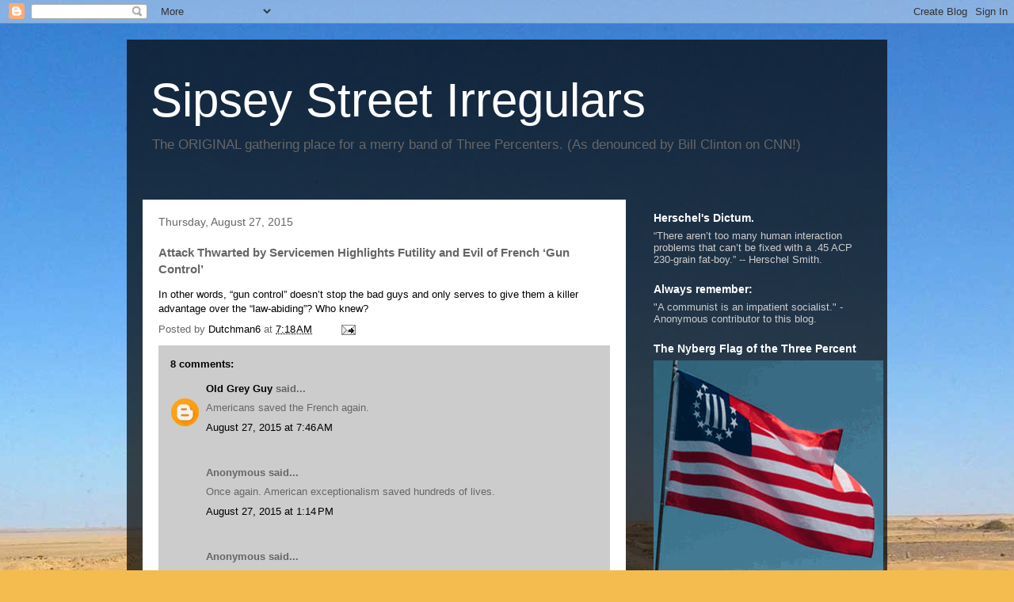

--- FILE ---
content_type: text/html; charset=UTF-8
request_url: https://sipseystreetirregulars.blogspot.com/2015/08/attack-thwarted-by-servicemen.html
body_size: 25765
content:
<!DOCTYPE html>
<html class='v2' dir='ltr' lang='en'>
<head>
<link href='https://www.blogger.com/static/v1/widgets/335934321-css_bundle_v2.css' rel='stylesheet' type='text/css'/>
<meta content='width=1100' name='viewport'/>
<meta content='text/html; charset=UTF-8' http-equiv='Content-Type'/>
<meta content='blogger' name='generator'/>
<link href='https://sipseystreetirregulars.blogspot.com/favicon.ico' rel='icon' type='image/x-icon'/>
<link href='http://sipseystreetirregulars.blogspot.com/2015/08/attack-thwarted-by-servicemen.html' rel='canonical'/>
<link rel="alternate" type="application/atom+xml" title="Sipsey Street Irregulars - Atom" href="https://sipseystreetirregulars.blogspot.com/feeds/posts/default" />
<link rel="alternate" type="application/rss+xml" title="Sipsey Street Irregulars - RSS" href="https://sipseystreetirregulars.blogspot.com/feeds/posts/default?alt=rss" />
<link rel="service.post" type="application/atom+xml" title="Sipsey Street Irregulars - Atom" href="https://www.blogger.com/feeds/7575061201749703300/posts/default" />

<link rel="alternate" type="application/atom+xml" title="Sipsey Street Irregulars - Atom" href="https://sipseystreetirregulars.blogspot.com/feeds/5840481966432868754/comments/default" />
<!--Can't find substitution for tag [blog.ieCssRetrofitLinks]-->
<meta content='http://sipseystreetirregulars.blogspot.com/2015/08/attack-thwarted-by-servicemen.html' property='og:url'/>
<meta content='Attack Thwarted by Servicemen Highlights Futility and Evil of French ‘Gun Control’' property='og:title'/>
<meta content='In other words, “gun control” doesn’t stop the bad guys and only serves to give them a killer advantage over the “law-abiding”?  Who knew?' property='og:description'/>
<title>Sipsey Street Irregulars: Attack Thwarted by Servicemen Highlights Futility and Evil of French &#8216;Gun Control&#8217;</title>
<style id='page-skin-1' type='text/css'><!--
/*
-----------------------------------------------
Blogger Template Style
Name:     Travel
Designer: Sookhee Lee
URL:      www.plyfly.net
----------------------------------------------- */
/* Variable definitions
====================
<Variable name="keycolor" description="Main Color" type="color" default="#539bcd"/>
<Group description="Page Text" selector="body">
<Variable name="body.font" description="Font" type="font"
default="normal normal 13px 'Trebuchet MS',Trebuchet,sans-serif"/>
<Variable name="body.text.color" description="Text Color" type="color" default="#bbbbbb"/>
</Group>
<Group description="Backgrounds" selector=".body-fauxcolumns-outer">
<Variable name="body.background.color" description="Outer Background" type="color" default="#539bcd"/>
<Variable name="content.background.color" description="Main Background" type="color" default="transparent"/>
</Group>
<Group description="Links" selector=".main-outer">
<Variable name="link.color" description="Link Color" type="color" default="#ff9900"/>
<Variable name="link.visited.color" description="Visited Color" type="color" default="#b87209"/>
<Variable name="link.hover.color" description="Hover Color" type="color" default="#ff9900"/>
</Group>
<Group description="Blog Title" selector=".header h1">
<Variable name="header.font" description="Font" type="font"
default="normal normal 60px 'Trebuchet MS',Trebuchet,sans-serif"/>
<Variable name="header.text.color" description="Text Color" type="color" default="#ffffff" />
</Group>
<Group description="Blog Description" selector=".header .description">
<Variable name="description.text.color" description="Description Color" type="color"
default="#666666" />
</Group>
<Group description="Tabs Text" selector=".tabs-inner .widget li a">
<Variable name="tabs.font" description="Font" type="font"
default="normal bold 16px 'Trebuchet MS',Trebuchet,sans-serif"/>
<Variable name="tabs.text.color" description="Text Color" type="color" default="#ffffff"/>
<Variable name="tabs.selected.text.color" description="Selected Color" type="color" default="#ffffff"/>
</Group>
<Group description="Tabs Background" selector=".tabs-outer .PageList">
<Variable name="tabs.background.color" description="Background Color" type="color" default="transparent"/>
<Variable name="tabs.selected.background.color" description="Selected Color" type="color" default="transparent"/>
</Group>
<Group description="Date Header" selector=".main-inner h2.date-header">
<Variable name="date.font" description="Font" type="font"
default="normal normal 14px 'Trebuchet MS',Trebuchet,sans-serif"/>
<Variable name="date.text.color" description="Text Color" type="color" default="#666666"/>
</Group>
<Group description="Post Title" selector="h3.post-title a">
<Variable name="post.title.font" description="Font" type="font"
default="normal bold 20px 'Trebuchet MS',Trebuchet,sans-serif"/>
<Variable name="post.title.text.color" description="Text Color" type="color"
default="#ffffff"/>
</Group>
<Group description="Post Background" selector=".column-center-inner">
<Variable name="post.background.color" description="Background Color" type="color"
default="transparent"/>
<Variable name="post.background.url" description="Post Background URL" type="url" default="none"/>
</Group>
<Group description="Gadget Title Color" selector="h2">
<Variable name="widget.title.font" description="Font" type="font"
default="normal bold 14px 'Trebuchet MS',Trebuchet,sans-serif"/>
<Variable name="widget.title.text.color" description="Title Color" type="color" default="#ffffff"/>
</Group>
<Group description="Gadget Text" selector=".footer-inner .widget, .sidebar .widget">
<Variable name="widget.font" description="Font" type="font"
default="normal normal 13px 'Trebuchet MS',Trebuchet,sans-serif"/>
<Variable name="widget.text.color" description="Text Color" type="color" default="#666666"/>
</Group>
<Group description="Gadget Links" selector=".sidebar .widget">
<Variable name="widget.link.color" description="Link Color" type="color" default="#666666"/>
<Variable name="widget.link.visited.color" description="Visited Color" type="color" default="#000000"/>
<Variable name="widget.alternate.text.color" description="Alternate Color" type="color" default="#ffffff"/>
</Group>
<Group description="Sidebar Background" selector=".column-left-inner .column-right-inner">
<Variable name="widget.outer.background.color" description="Background Color" type="color" default="transparent" />
<Variable name="widget.border.bevel.color" description="Bevel Color" type="color" default="transparent" />
</Group>
<Variable name="body.background" description="Body Background" type="background"
color="#f4bc4f" default="$(color) none repeat-x scroll top center"/>
<Variable name="content.background" description="Content Background" type="background"
color="transparent" default="$(color) none repeat scroll top center"/>
<Variable name="comments.background" description="Comments Background" type="background"
default="#cccccc none repeat scroll top center"/>
<Variable name="content.imageBorder.top.space" description="Content Image Border Top Space" type="length" default="0"/>
<Variable name="content.imageBorder.top" description="Content Image Border Top" type="url" default="none"/>
<Variable name="content.margin" description="Content Margin Top" type="length" default="20px"/>
<Variable name="content.padding" description="Content Padding" type="length" default="20px"/>
<Variable name="content.posts.padding" description="Posts Content Padding" type="length" default="10px"/>
<Variable name="tabs.background.gradient" description="Tabs Background Gradient" type="url"
default="url(//www.blogblog.com/1kt/travel/bg_black_50.png)"/>
<Variable name="tabs.selected.background.gradient" description="Tabs Selected Background Gradient" type="url"
default="url(//www.blogblog.com/1kt/travel/bg_black_50.png)"/>
<Variable name="widget.outer.background.gradient" description="Sidebar Gradient" type="url"
default="url(//www.blogblog.com/1kt/travel/bg_black_50.png)"/>
<Variable name="footer.background.gradient" description="Footer Background Gradient" type="url" default="none"/>
<Variable name="mobile.background.overlay" description="Mobile Background Overlay" type="string"
default="transparent none repeat scroll top left"/>
<Variable name="mobile.button.color" description="Mobile Button Color" type="color" default="#ffffff" />
<Variable name="startSide" description="Side where text starts in blog language" type="automatic" default="left"/>
<Variable name="endSide" description="Side where text ends in blog language" type="automatic" default="right"/>
*/
/* Content
----------------------------------------------- */
body, .body-fauxcolumn-outer {
font: normal normal 13px 'Trebuchet MS',Trebuchet,sans-serif;
color: #666666;
background: #f4bc4f url(//themes.googleusercontent.com/image?id=0BwVBOzw_-hbMMDYxYTU0MmQtZTA5Yi00MTIwLTk3ZjktZWI4MzJhMDQyOTIy) repeat fixed top center;
}
html body .region-inner {
min-width: 0;
max-width: 100%;
width: auto;
}
a:link {
text-decoration:none;
color: #000000;
}
a:visited {
text-decoration:none;
color: #000000;
}
a:hover {
text-decoration:underline;
color: #000000;
}
.content-outer .content-cap-top {
height: 0;
background: transparent none repeat-x scroll top center;
}
.content-outer {
margin: 0 auto;
padding-top: 20px;
}
.content-inner {
background: transparent url(//www.blogblog.com/1kt/travel/bg_black_70.png) repeat scroll top left;
background-position: left -0;
background-color: transparent;
padding: 20px;
}
.main-inner .date-outer {
margin-bottom: 2em;
}
/* Header
----------------------------------------------- */
.header-inner .Header .titlewrapper,
.header-inner .Header .descriptionwrapper {
padding-left: 10px;
padding-right: 10px;
}
.Header h1 {
font: normal normal 60px 'Trebuchet MS',Trebuchet,sans-serif;
color: #ffffff;
}
.Header h1 a {
color: #ffffff;
}
.Header .description {
font-size: 130%;
}
/* Tabs
----------------------------------------------- */
.tabs-inner {
margin: 1em 0 0;
padding: 0;
}
.tabs-inner .section {
margin: 0;
}
.tabs-inner .widget ul {
padding: 0;
background: transparent url(//www.blogblog.com/1kt/travel/bg_black_50.png) repeat scroll top center;
}
.tabs-inner .widget li {
border: none;
}
.tabs-inner .widget li a {
display: inline-block;
padding: 1em 1.5em;
color: #ffffff;
font: normal bold 16px 'Trebuchet MS',Trebuchet,sans-serif;
}
.tabs-inner .widget li.selected a,
.tabs-inner .widget li a:hover {
position: relative;
z-index: 1;
background: transparent url(//www.blogblog.com/1kt/travel/bg_black_50.png) repeat scroll top center;
color: #ffffff;
}
/* Headings
----------------------------------------------- */
h2 {
font: normal bold 14px 'Trebuchet MS',Trebuchet,sans-serif;
color: #ffffff;
}
.main-inner h2.date-header {
font: normal normal 14px 'Trebuchet MS',Trebuchet,sans-serif;
color: #666666;
}
.footer-inner .widget h2,
.sidebar .widget h2 {
padding-bottom: .5em;
}
/* Main
----------------------------------------------- */
.main-inner {
padding: 20px 0;
}
.main-inner .column-center-inner {
padding: 20px 0;
}
.main-inner .column-center-inner .section {
margin: 0 20px;
}
.main-inner .column-right-inner {
margin-left: 20px;
}
.main-inner .fauxcolumn-right-outer .fauxcolumn-inner {
margin-left: 20px;
background: transparent none repeat scroll top left;
}
.main-inner .column-left-inner {
margin-right: 20px;
}
.main-inner .fauxcolumn-left-outer .fauxcolumn-inner {
margin-right: 20px;
background: transparent none repeat scroll top left;
}
.main-inner .column-left-inner,
.main-inner .column-right-inner {
padding: 15px 0;
}
/* Posts
----------------------------------------------- */
h3.post-title {
margin-top: 20px;
}
h3.post-title a {
font: normal bold 20px 'Trebuchet MS',Trebuchet,sans-serif;
color: #000000;
}
h3.post-title a:hover {
text-decoration: underline;
}
.main-inner .column-center-outer {
background: #ffffff none repeat scroll top left;
_background-image: none;
}
.post-body {
line-height: 1.4;
position: relative;
}
.post-header {
margin: 0 0 1em;
line-height: 1.6;
}
.post-footer {
margin: .5em 0;
line-height: 1.6;
}
#blog-pager {
font-size: 140%;
}
#comments {
background: #cccccc none repeat scroll top center;
padding: 15px;
}
#comments .comment-author {
padding-top: 1.5em;
}
#comments h4,
#comments .comment-author a,
#comments .comment-timestamp a {
color: #000000;
}
#comments .comment-author:first-child {
padding-top: 0;
border-top: none;
}
.avatar-image-container {
margin: .2em 0 0;
}
/* Comments
----------------------------------------------- */
#comments a {
color: #000000;
}
.comments .comments-content .icon.blog-author {
background-repeat: no-repeat;
background-image: url([data-uri]);
}
.comments .comments-content .loadmore a {
border-top: 1px solid #000000;
border-bottom: 1px solid #000000;
}
.comments .comment-thread.inline-thread {
background: #ffffff;
}
.comments .continue {
border-top: 2px solid #000000;
}
/* Widgets
----------------------------------------------- */
.sidebar .widget {
border-bottom: 2px solid transparent;
padding-bottom: 10px;
margin: 10px 0;
}
.sidebar .widget:first-child {
margin-top: 0;
}
.sidebar .widget:last-child {
border-bottom: none;
margin-bottom: 0;
padding-bottom: 0;
}
.footer-inner .widget,
.sidebar .widget {
font: normal normal 13px 'Trebuchet MS',Trebuchet,sans-serif;
color: #cccccc;
}
.sidebar .widget a:link {
color: #cccccc;
text-decoration: none;
}
.sidebar .widget a:visited {
color: #b87209;
}
.sidebar .widget a:hover {
color: #cccccc;
text-decoration: underline;
}
.footer-inner .widget a:link {
color: #000000;
text-decoration: none;
}
.footer-inner .widget a:visited {
color: #000000;
}
.footer-inner .widget a:hover {
color: #000000;
text-decoration: underline;
}
.widget .zippy {
color: #ffffff;
}
.footer-inner {
background: transparent none repeat scroll top center;
}
/* Mobile
----------------------------------------------- */
body.mobile  {
padding: 0 10px;
background-size: 100% auto;
}
body.mobile .AdSense {
margin: 0 -10px;
}
.mobile .body-fauxcolumn-outer {
background: transparent none repeat scroll top left;
}
.mobile .footer-inner .widget a:link {
color: #cccccc;
text-decoration: none;
}
.mobile .footer-inner .widget a:visited {
color: #b87209;
}
.mobile-post-outer a {
color: #000000;
}
.mobile-link-button {
background-color: #000000;
}
.mobile-link-button a:link, .mobile-link-button a:visited {
color: #ffffff;
}
.mobile-index-contents {
color: #666666;
}
.mobile .tabs-inner .PageList .widget-content {
background: transparent url(//www.blogblog.com/1kt/travel/bg_black_50.png) repeat scroll top center;
color: #ffffff;
}
.mobile .tabs-inner .PageList .widget-content .pagelist-arrow {
border-left: 1px solid #ffffff;
}

--></style>
<style id='template-skin-1' type='text/css'><!--
body {
min-width: 960px;
}
.content-outer, .content-fauxcolumn-outer, .region-inner {
min-width: 960px;
max-width: 960px;
_width: 960px;
}
.main-inner .columns {
padding-left: 0;
padding-right: 310px;
}
.main-inner .fauxcolumn-center-outer {
left: 0;
right: 310px;
/* IE6 does not respect left and right together */
_width: expression(this.parentNode.offsetWidth -
parseInt("0") -
parseInt("310px") + 'px');
}
.main-inner .fauxcolumn-left-outer {
width: 0;
}
.main-inner .fauxcolumn-right-outer {
width: 310px;
}
.main-inner .column-left-outer {
width: 0;
right: 100%;
margin-left: -0;
}
.main-inner .column-right-outer {
width: 310px;
margin-right: -310px;
}
#layout {
min-width: 0;
}
#layout .content-outer {
min-width: 0;
width: 800px;
}
#layout .region-inner {
min-width: 0;
width: auto;
}
body#layout div.add_widget {
padding: 8px;
}
body#layout div.add_widget a {
margin-left: 32px;
}
--></style>
<style>
    body {background-image:url(\/\/themes.googleusercontent.com\/image?id=0BwVBOzw_-hbMMDYxYTU0MmQtZTA5Yi00MTIwLTk3ZjktZWI4MzJhMDQyOTIy);}
    
@media (max-width: 200px) { body {background-image:url(\/\/themes.googleusercontent.com\/image?id=0BwVBOzw_-hbMMDYxYTU0MmQtZTA5Yi00MTIwLTk3ZjktZWI4MzJhMDQyOTIy&options=w200);}}
@media (max-width: 400px) and (min-width: 201px) { body {background-image:url(\/\/themes.googleusercontent.com\/image?id=0BwVBOzw_-hbMMDYxYTU0MmQtZTA5Yi00MTIwLTk3ZjktZWI4MzJhMDQyOTIy&options=w400);}}
@media (max-width: 800px) and (min-width: 401px) { body {background-image:url(\/\/themes.googleusercontent.com\/image?id=0BwVBOzw_-hbMMDYxYTU0MmQtZTA5Yi00MTIwLTk3ZjktZWI4MzJhMDQyOTIy&options=w800);}}
@media (max-width: 1200px) and (min-width: 801px) { body {background-image:url(\/\/themes.googleusercontent.com\/image?id=0BwVBOzw_-hbMMDYxYTU0MmQtZTA5Yi00MTIwLTk3ZjktZWI4MzJhMDQyOTIy&options=w1200);}}
/* Last tag covers anything over one higher than the previous max-size cap. */
@media (min-width: 1201px) { body {background-image:url(\/\/themes.googleusercontent.com\/image?id=0BwVBOzw_-hbMMDYxYTU0MmQtZTA5Yi00MTIwLTk3ZjktZWI4MzJhMDQyOTIy&options=w1600);}}
  </style>
<link href='https://www.blogger.com/dyn-css/authorization.css?targetBlogID=7575061201749703300&amp;zx=7f40aa3d-595c-494f-a6c3-b6e709aa395b' media='none' onload='if(media!=&#39;all&#39;)media=&#39;all&#39;' rel='stylesheet'/><noscript><link href='https://www.blogger.com/dyn-css/authorization.css?targetBlogID=7575061201749703300&amp;zx=7f40aa3d-595c-494f-a6c3-b6e709aa395b' rel='stylesheet'/></noscript>
<meta name='google-adsense-platform-account' content='ca-host-pub-1556223355139109'/>
<meta name='google-adsense-platform-domain' content='blogspot.com'/>

</head>
<body class='loading'>
<div class='navbar section' id='navbar' name='Navbar'><div class='widget Navbar' data-version='1' id='Navbar1'><script type="text/javascript">
    function setAttributeOnload(object, attribute, val) {
      if(window.addEventListener) {
        window.addEventListener('load',
          function(){ object[attribute] = val; }, false);
      } else {
        window.attachEvent('onload', function(){ object[attribute] = val; });
      }
    }
  </script>
<div id="navbar-iframe-container"></div>
<script type="text/javascript" src="https://apis.google.com/js/platform.js"></script>
<script type="text/javascript">
      gapi.load("gapi.iframes:gapi.iframes.style.bubble", function() {
        if (gapi.iframes && gapi.iframes.getContext) {
          gapi.iframes.getContext().openChild({
              url: 'https://www.blogger.com/navbar/7575061201749703300?po\x3d5840481966432868754\x26origin\x3dhttps://sipseystreetirregulars.blogspot.com',
              where: document.getElementById("navbar-iframe-container"),
              id: "navbar-iframe"
          });
        }
      });
    </script><script type="text/javascript">
(function() {
var script = document.createElement('script');
script.type = 'text/javascript';
script.src = '//pagead2.googlesyndication.com/pagead/js/google_top_exp.js';
var head = document.getElementsByTagName('head')[0];
if (head) {
head.appendChild(script);
}})();
</script>
</div></div>
<div class='body-fauxcolumns'>
<div class='fauxcolumn-outer body-fauxcolumn-outer'>
<div class='cap-top'>
<div class='cap-left'></div>
<div class='cap-right'></div>
</div>
<div class='fauxborder-left'>
<div class='fauxborder-right'></div>
<div class='fauxcolumn-inner'>
</div>
</div>
<div class='cap-bottom'>
<div class='cap-left'></div>
<div class='cap-right'></div>
</div>
</div>
</div>
<div class='content'>
<div class='content-fauxcolumns'>
<div class='fauxcolumn-outer content-fauxcolumn-outer'>
<div class='cap-top'>
<div class='cap-left'></div>
<div class='cap-right'></div>
</div>
<div class='fauxborder-left'>
<div class='fauxborder-right'></div>
<div class='fauxcolumn-inner'>
</div>
</div>
<div class='cap-bottom'>
<div class='cap-left'></div>
<div class='cap-right'></div>
</div>
</div>
</div>
<div class='content-outer'>
<div class='content-cap-top cap-top'>
<div class='cap-left'></div>
<div class='cap-right'></div>
</div>
<div class='fauxborder-left content-fauxborder-left'>
<div class='fauxborder-right content-fauxborder-right'></div>
<div class='content-inner'>
<header>
<div class='header-outer'>
<div class='header-cap-top cap-top'>
<div class='cap-left'></div>
<div class='cap-right'></div>
</div>
<div class='fauxborder-left header-fauxborder-left'>
<div class='fauxborder-right header-fauxborder-right'></div>
<div class='region-inner header-inner'>
<div class='header section' id='header' name='Header'><div class='widget Header' data-version='1' id='Header1'>
<div id='header-inner'>
<div class='titlewrapper'>
<h1 class='title'>
<a href='https://sipseystreetirregulars.blogspot.com/'>
Sipsey Street Irregulars
</a>
</h1>
</div>
<div class='descriptionwrapper'>
<p class='description'><span>The ORIGINAL gathering place for a merry band of Three Percenters. (As denounced by Bill Clinton on CNN!)</span></p>
</div>
</div>
</div></div>
</div>
</div>
<div class='header-cap-bottom cap-bottom'>
<div class='cap-left'></div>
<div class='cap-right'></div>
</div>
</div>
</header>
<div class='tabs-outer'>
<div class='tabs-cap-top cap-top'>
<div class='cap-left'></div>
<div class='cap-right'></div>
</div>
<div class='fauxborder-left tabs-fauxborder-left'>
<div class='fauxborder-right tabs-fauxborder-right'></div>
<div class='region-inner tabs-inner'>
<div class='tabs no-items section' id='crosscol' name='Cross-Column'></div>
<div class='tabs no-items section' id='crosscol-overflow' name='Cross-Column 2'></div>
</div>
</div>
<div class='tabs-cap-bottom cap-bottom'>
<div class='cap-left'></div>
<div class='cap-right'></div>
</div>
</div>
<div class='main-outer'>
<div class='main-cap-top cap-top'>
<div class='cap-left'></div>
<div class='cap-right'></div>
</div>
<div class='fauxborder-left main-fauxborder-left'>
<div class='fauxborder-right main-fauxborder-right'></div>
<div class='region-inner main-inner'>
<div class='columns fauxcolumns'>
<div class='fauxcolumn-outer fauxcolumn-center-outer'>
<div class='cap-top'>
<div class='cap-left'></div>
<div class='cap-right'></div>
</div>
<div class='fauxborder-left'>
<div class='fauxborder-right'></div>
<div class='fauxcolumn-inner'>
</div>
</div>
<div class='cap-bottom'>
<div class='cap-left'></div>
<div class='cap-right'></div>
</div>
</div>
<div class='fauxcolumn-outer fauxcolumn-left-outer'>
<div class='cap-top'>
<div class='cap-left'></div>
<div class='cap-right'></div>
</div>
<div class='fauxborder-left'>
<div class='fauxborder-right'></div>
<div class='fauxcolumn-inner'>
</div>
</div>
<div class='cap-bottom'>
<div class='cap-left'></div>
<div class='cap-right'></div>
</div>
</div>
<div class='fauxcolumn-outer fauxcolumn-right-outer'>
<div class='cap-top'>
<div class='cap-left'></div>
<div class='cap-right'></div>
</div>
<div class='fauxborder-left'>
<div class='fauxborder-right'></div>
<div class='fauxcolumn-inner'>
</div>
</div>
<div class='cap-bottom'>
<div class='cap-left'></div>
<div class='cap-right'></div>
</div>
</div>
<!-- corrects IE6 width calculation -->
<div class='columns-inner'>
<div class='column-center-outer'>
<div class='column-center-inner'>
<div class='main section' id='main' name='Main'><div class='widget Blog' data-version='1' id='Blog1'>
<div class='blog-posts hfeed'>

          <div class="date-outer">
        
<h2 class='date-header'><span>Thursday, August 27, 2015</span></h2>

          <div class="date-posts">
        
<div class='post-outer'>
<div class='post hentry uncustomized-post-template' itemprop='blogPost' itemscope='itemscope' itemtype='http://schema.org/BlogPosting'>
<meta content='7575061201749703300' itemprop='blogId'/>
<meta content='5840481966432868754' itemprop='postId'/>
<a name='5840481966432868754'></a>
<h3 class='post-title entry-title' itemprop='name'>
Attack Thwarted by Servicemen Highlights Futility and Evil of French &#8216;Gun Control&#8217;
</h3>
<div class='post-header'>
<div class='post-header-line-1'></div>
</div>
<div class='post-body entry-content' id='post-body-5840481966432868754' itemprop='description articleBody'>
<a href="http://oathkeepers.org/attack-thwarted-by-servicemen-highlights-futility-and-evil-of-french-gun-control/">In other words, &#8220;gun control&#8221; doesn&#8217;t stop the bad guys and only serves to give them a killer advantage over the &#8220;law-abiding&#8221;?  Who knew?</a>
<div style='clear: both;'></div>
</div>
<div class='post-footer'>
<div class='post-footer-line post-footer-line-1'>
<span class='post-author vcard'>
Posted by
<span class='fn' itemprop='author' itemscope='itemscope' itemtype='http://schema.org/Person'>
<meta content='https://www.blogger.com/profile/09935420042995679958' itemprop='url'/>
<a class='g-profile' href='https://www.blogger.com/profile/09935420042995679958' rel='author' title='author profile'>
<span itemprop='name'>Dutchman6</span>
</a>
</span>
</span>
<span class='post-timestamp'>
at
<meta content='http://sipseystreetirregulars.blogspot.com/2015/08/attack-thwarted-by-servicemen.html' itemprop='url'/>
<a class='timestamp-link' href='https://sipseystreetirregulars.blogspot.com/2015/08/attack-thwarted-by-servicemen.html' rel='bookmark' title='permanent link'><abbr class='published' itemprop='datePublished' title='2015-08-27T07:18:00-05:00'>7:18&#8239;AM</abbr></a>
</span>
<span class='post-comment-link'>
</span>
<span class='post-icons'>
<span class='item-action'>
<a href='https://www.blogger.com/email-post/7575061201749703300/5840481966432868754' title='Email Post'>
<img alt='' class='icon-action' height='13' src='https://resources.blogblog.com/img/icon18_email.gif' width='18'/>
</a>
</span>
<span class='item-control blog-admin pid-768446514'>
<a href='https://www.blogger.com/post-edit.g?blogID=7575061201749703300&postID=5840481966432868754&from=pencil' title='Edit Post'>
<img alt='' class='icon-action' height='18' src='https://resources.blogblog.com/img/icon18_edit_allbkg.gif' width='18'/>
</a>
</span>
</span>
<div class='post-share-buttons goog-inline-block'>
</div>
</div>
<div class='post-footer-line post-footer-line-2'>
<span class='post-labels'>
</span>
</div>
<div class='post-footer-line post-footer-line-3'>
<span class='post-location'>
</span>
</div>
</div>
</div>
<div class='comments' id='comments'>
<a name='comments'></a>
<h4>8 comments:</h4>
<div id='Blog1_comments-block-wrapper'>
<dl class='avatar-comment-indent' id='comments-block'>
<dt class='comment-author ' id='c6802889366651754901'>
<a name='c6802889366651754901'></a>
<div class="avatar-image-container avatar-stock"><span dir="ltr"><a href="https://www.blogger.com/profile/16248128413895032258" target="" rel="nofollow" onclick="" class="avatar-hovercard" id="av-6802889366651754901-16248128413895032258"><img src="//www.blogger.com/img/blogger_logo_round_35.png" width="35" height="35" alt="" title="Old Grey Guy">

</a></span></div>
<a href='https://www.blogger.com/profile/16248128413895032258' rel='nofollow'>Old Grey Guy</a>
said...
</dt>
<dd class='comment-body' id='Blog1_cmt-6802889366651754901'>
<p>
Americans saved the French again.
</p>
</dd>
<dd class='comment-footer'>
<span class='comment-timestamp'>
<a href='https://sipseystreetirregulars.blogspot.com/2015/08/attack-thwarted-by-servicemen.html?showComment=1440679560511#c6802889366651754901' title='comment permalink'>
August 27, 2015 at 7:46&#8239;AM
</a>
<span class='item-control blog-admin pid-845163108'>
<a class='comment-delete' href='https://www.blogger.com/comment/delete/7575061201749703300/6802889366651754901' title='Delete Comment'>
<img src='https://resources.blogblog.com/img/icon_delete13.gif'/>
</a>
</span>
</span>
</dd>
<dt class='comment-author ' id='c3607602253569674537'>
<a name='c3607602253569674537'></a>
<div class="avatar-image-container avatar-stock"><span dir="ltr"><img src="//resources.blogblog.com/img/blank.gif" width="35" height="35" alt="" title="Anonymous">

</span></div>
Anonymous
said...
</dt>
<dd class='comment-body' id='Blog1_cmt-3607602253569674537'>
<p>
Once again. American exceptionalism saved hundreds of lives.
</p>
</dd>
<dd class='comment-footer'>
<span class='comment-timestamp'>
<a href='https://sipseystreetirregulars.blogspot.com/2015/08/attack-thwarted-by-servicemen.html?showComment=1440699253334#c3607602253569674537' title='comment permalink'>
August 27, 2015 at 1:14&#8239;PM
</a>
<span class='item-control blog-admin pid-2071827581'>
<a class='comment-delete' href='https://www.blogger.com/comment/delete/7575061201749703300/3607602253569674537' title='Delete Comment'>
<img src='https://resources.blogblog.com/img/icon_delete13.gif'/>
</a>
</span>
</span>
</dd>
<dt class='comment-author ' id='c2866695760792003741'>
<a name='c2866695760792003741'></a>
<div class="avatar-image-container avatar-stock"><span dir="ltr"><img src="//resources.blogblog.com/img/blank.gif" width="35" height="35" alt="" title="Anonymous">

</span></div>
Anonymous
said...
</dt>
<dd class='comment-body' id='Blog1_cmt-2866695760792003741'>
<p>
the only way a french gun could kill anyone was if it was dropped and the gun created a tripping hazard from the dropping and someone tripped over the tripping hazard and smashed their skill on the pavement killing them. Clearly not from any projectile.
</p>
</dd>
<dd class='comment-footer'>
<span class='comment-timestamp'>
<a href='https://sipseystreetirregulars.blogspot.com/2015/08/attack-thwarted-by-servicemen.html?showComment=1440718207871#c2866695760792003741' title='comment permalink'>
August 27, 2015 at 6:30&#8239;PM
</a>
<span class='item-control blog-admin pid-2071827581'>
<a class='comment-delete' href='https://www.blogger.com/comment/delete/7575061201749703300/2866695760792003741' title='Delete Comment'>
<img src='https://resources.blogblog.com/img/icon_delete13.gif'/>
</a>
</span>
</span>
</dd>
<dt class='comment-author ' id='c1198152818184305375'>
<a name='c1198152818184305375'></a>
<div class="avatar-image-container avatar-stock"><span dir="ltr"><a href="https://www.blogger.com/profile/03608273379907583774" target="" rel="nofollow" onclick="" class="avatar-hovercard" id="av-1198152818184305375-03608273379907583774"><img src="//www.blogger.com/img/blogger_logo_round_35.png" width="35" height="35" alt="" title="Mr. Moore">

</a></span></div>
<a href='https://www.blogger.com/profile/03608273379907583774' rel='nofollow'>Mr. Moore</a>
said...
</dt>
<dd class='comment-body' id='Blog1_cmt-1198152818184305375'>
<p>
Off topic here, but has anyone heard of Nov 5th as being &quot;buy ammo day&quot;?
</p>
</dd>
<dd class='comment-footer'>
<span class='comment-timestamp'>
<a href='https://sipseystreetirregulars.blogspot.com/2015/08/attack-thwarted-by-servicemen.html?showComment=1440729991749#c1198152818184305375' title='comment permalink'>
August 27, 2015 at 9:46&#8239;PM
</a>
<span class='item-control blog-admin pid-571946725'>
<a class='comment-delete' href='https://www.blogger.com/comment/delete/7575061201749703300/1198152818184305375' title='Delete Comment'>
<img src='https://resources.blogblog.com/img/icon_delete13.gif'/>
</a>
</span>
</span>
</dd>
<dt class='comment-author ' id='c4292347748979233016'>
<a name='c4292347748979233016'></a>
<div class="avatar-image-container avatar-stock"><span dir="ltr"><img src="//resources.blogblog.com/img/blank.gif" width="35" height="35" alt="" title="Anonymous">

</span></div>
Anonymous
said...
</dt>
<dd class='comment-body' id='Blog1_cmt-4292347748979233016'>
<p>
Coming To A Sheriff&#8217;s Office Near You <br /><br />On the front cover of Washington State&#8217;s August 2015 &#8220;Inlander&#8221; magazine, Spokane County Sheriff Ozzie Knezovich is shown hands on hips standing on top of the &#8220;Don&#8217;t Tread On Me&#8221; (Gadsden) flag. The title of the article is &#8220;Daring To Tread.&#8221;<br /><br /> <br /><br />The sheriff and at least one of his deputies have verbalized opinions that &#8220;constitutionalists&#8221; are threats to the sheriff&#8217;s office, the federal government, and to the country itself. Sheriff Knezovich even went so far as to compare &#8220;constitutionalists&#8221; with the Sunni Muslim terror group ISIS. The deputy indicated that the presence of armed &quot;constitutionalists&quot; in the county was the principal reason why the sheriff&#39;s office was amassing military equipment. When asked to name names as to who he was referring to, Spokane County&#8217;s highest-ranking law enforcement officer (Sheriff Knezovich) named Washington State Representative Matt Shea and radio talk show host Alex Jones (who resides in Texas, not Spokane County, Washington).<br /><br />http://chuckbaldwinlive.com/Articles/tabid/109/ID/3356/Coming-To-A-Sheriffs-Office-Near-You.aspx<br />
</p>
</dd>
<dd class='comment-footer'>
<span class='comment-timestamp'>
<a href='https://sipseystreetirregulars.blogspot.com/2015/08/attack-thwarted-by-servicemen.html?showComment=1440736254415#c4292347748979233016' title='comment permalink'>
August 27, 2015 at 11:30&#8239;PM
</a>
<span class='item-control blog-admin pid-2071827581'>
<a class='comment-delete' href='https://www.blogger.com/comment/delete/7575061201749703300/4292347748979233016' title='Delete Comment'>
<img src='https://resources.blogblog.com/img/icon_delete13.gif'/>
</a>
</span>
</span>
</dd>
<dt class='comment-author ' id='c1103290391593271613'>
<a name='c1103290391593271613'></a>
<div class="avatar-image-container avatar-stock"><span dir="ltr"><img src="//resources.blogblog.com/img/blank.gif" width="35" height="35" alt="" title="Anonymous">

</span></div>
Anonymous
said...
</dt>
<dd class='comment-body' id='Blog1_cmt-1103290391593271613'>
<p>
UN Gun Control Body Supported By Obama Sets Up Veto-Proof Framework<br /><br />http://www.breitbart.com/big-government/2015/08/27/un-gun-control-body-supported-by-obama-sets-up-veto-proof-framework/
</p>
</dd>
<dd class='comment-footer'>
<span class='comment-timestamp'>
<a href='https://sipseystreetirregulars.blogspot.com/2015/08/attack-thwarted-by-servicemen.html?showComment=1440760600932#c1103290391593271613' title='comment permalink'>
August 28, 2015 at 6:16&#8239;AM
</a>
<span class='item-control blog-admin pid-2071827581'>
<a class='comment-delete' href='https://www.blogger.com/comment/delete/7575061201749703300/1103290391593271613' title='Delete Comment'>
<img src='https://resources.blogblog.com/img/icon_delete13.gif'/>
</a>
</span>
</span>
</dd>
<dt class='comment-author ' id='c1454572075600330690'>
<a name='c1454572075600330690'></a>
<div class="avatar-image-container avatar-stock"><span dir="ltr"><img src="//resources.blogblog.com/img/blank.gif" width="35" height="35" alt="" title="Anonymous">

</span></div>
Anonymous
said...
</dt>
<dd class='comment-body' id='Blog1_cmt-1454572075600330690'>
<p>
Father of Slain Virginia Reporter Vows to &#8216;Shame Legislators&#8217; into Passing More Gun Control<br /><br />http://www.breitbart.com/big-government/2015/08/27/father-of-slain-virginia-reporter-vows-to-shame-legislators-into-passing-more-gun-control/
</p>
</dd>
<dd class='comment-footer'>
<span class='comment-timestamp'>
<a href='https://sipseystreetirregulars.blogspot.com/2015/08/attack-thwarted-by-servicemen.html?showComment=1440761972061#c1454572075600330690' title='comment permalink'>
August 28, 2015 at 6:39&#8239;AM
</a>
<span class='item-control blog-admin pid-2071827581'>
<a class='comment-delete' href='https://www.blogger.com/comment/delete/7575061201749703300/1454572075600330690' title='Delete Comment'>
<img src='https://resources.blogblog.com/img/icon_delete13.gif'/>
</a>
</span>
</span>
</dd>
<dt class='comment-author ' id='c284337809515856620'>
<a name='c284337809515856620'></a>
<div class="avatar-image-container avatar-stock"><span dir="ltr"><img src="//resources.blogblog.com/img/blank.gif" width="35" height="35" alt="" title="Anonymous">

</span></div>
Anonymous
said...
</dt>
<dd class='comment-body' id='Blog1_cmt-284337809515856620'>
<p>
the only thing that stops a bad guy with a gun is either a few US troops OR a good guy with a gun.
</p>
</dd>
<dd class='comment-footer'>
<span class='comment-timestamp'>
<a href='https://sipseystreetirregulars.blogspot.com/2015/08/attack-thwarted-by-servicemen.html?showComment=1440895622619#c284337809515856620' title='comment permalink'>
August 29, 2015 at 7:47&#8239;PM
</a>
<span class='item-control blog-admin pid-2071827581'>
<a class='comment-delete' href='https://www.blogger.com/comment/delete/7575061201749703300/284337809515856620' title='Delete Comment'>
<img src='https://resources.blogblog.com/img/icon_delete13.gif'/>
</a>
</span>
</span>
</dd>
</dl>
</div>
<p class='comment-footer'>
<a href='https://www.blogger.com/comment/fullpage/post/7575061201749703300/5840481966432868754' onclick=''>Post a Comment</a>
</p>
</div>
</div>

        </div></div>
      
</div>
<div class='blog-pager' id='blog-pager'>
<span id='blog-pager-newer-link'>
<a class='blog-pager-newer-link' href='https://sipseystreetirregulars.blogspot.com/2015/08/there-is-one-other-reason-he-probably.html' id='Blog1_blog-pager-newer-link' title='Newer Post'>Newer Post</a>
</span>
<span id='blog-pager-older-link'>
<a class='blog-pager-older-link' href='https://sipseystreetirregulars.blogspot.com/2015/08/report-from-yesterday.html' id='Blog1_blog-pager-older-link' title='Older Post'>Older Post</a>
</span>
<a class='home-link' href='https://sipseystreetirregulars.blogspot.com/'>Home</a>
</div>
<div class='clear'></div>
<div class='post-feeds'>
<div class='feed-links'>
Subscribe to:
<a class='feed-link' href='https://sipseystreetirregulars.blogspot.com/feeds/5840481966432868754/comments/default' target='_blank' type='application/atom+xml'>Post Comments (Atom)</a>
</div>
</div>
</div></div>
</div>
</div>
<div class='column-left-outer'>
<div class='column-left-inner'>
<aside>
</aside>
</div>
</div>
<div class='column-right-outer'>
<div class='column-right-inner'>
<aside>
<div class='sidebar section' id='sidebar-right-1'><div class='widget Text' data-version='1' id='Text24'>
<h2 class='title'>Herschel's Dictum.</h2>
<div class='widget-content'>
&#8220;There aren&#8217;t too many human interaction problems that can&#8217;t be fixed with a .45 ACP 230-grain fat-boy.&#8221; -- Herschel Smith.<br />
</div>
<div class='clear'></div>
</div><div class='widget Text' data-version='1' id='Text19'>
<h2 class='title'>Always remember:</h2>
<div class='widget-content'>
"A communist is an impatient socialist."  - Anonymous contributor to this blog.
</div>
<div class='clear'></div>
</div><div class='widget Image' data-version='1' id='Image3'>
<h2>The Nyberg Flag of the Three Percent</h2>
<div class='widget-content'>
<img alt='The Nyberg Flag of the Three Percent' height='319' id='Image3_img' src='https://blogger.googleusercontent.com/img/b/R29vZ2xl/AVvXsEit6NGjf3RW2-XNL2l9buMOD8giwEKf6SxbU776ij0z7ffXf9X_X1YqHtuZpyLBDTEE8lq9VSgEyTOlaMyJu3D8870MyxJRn7ibBFPdi8y2rhgG9eAqZy-ri8IWOe1HFMydUAifzqiAQhNa/s1600/nybergflaggdhs_2270_504352134.gif' width='290'/>
<br/>
</div>
<div class='clear'></div>
</div><div class='widget Text' data-version='1' id='Text31'>
<h2 class='title'>What Does It Mean To Be A "Three Percenter"?</h2>
<div class='widget-content'>
<a href="http://sipseystreetirregulars.blogspot.com/2014/06/a-brief-three-percent-catechism.html">Three Percent Catechism.<br /><blockquote>These four principles -- moral strength, physical readiness, no first use of force and no targeting of innocents -- are the hallmarks of the Three Percent ideal.  Anyone who cannot accept them as a self-imposed discipline in the fight to restore the Founders' Republic should find something else to do and cease calling themselves a "Three Percenter."</blockquote></a>
</div>
<div class='clear'></div>
</div><div class='widget Text' data-version='1' id='Text22'>
<h2 class='title'>Edmund Burke reconsidered in the light of 20th Century funeral pyres.</h2>
<div class='widget-content'>
"Remember: Evil exists because good men don't kill the government officials committing it." -- <a href="http://www.examiner.com/article/st-louis-gun-rights-examiner-once-again-honored-by-csgv">Kurt Hofmann.</a><br/><br/><div class="separator" style="clear: both; text-align: center;"><br/><a href="https://blogger.googleusercontent.com/img/b/R29vZ2xl/AVvXsEgWgRgn21Oj4NCXWsiixAUHmauP5jqrwwjIKjgbWgvEfO1L16NaeyYWHmT7PvUWBeRAhbDqnDLSeB423IZflIH6VpgmQwQiMkcLOxx4fbH3uIh2EGqD1e7a17KPkjY3p74IPo2l71Y9UtCZ/s1600/Holocaust2soldiershootingmother.jpg" imageanchor=".5" style="margin-left: 1em; margin-right: 1em;"><img src="https://blogger.googleusercontent.com/img/b/R29vZ2xl/AVvXsEgWgRgn21Oj4NCXWsiixAUHmauP5jqrwwjIKjgbWgvEfO1L16NaeyYWHmT7PvUWBeRAhbDqnDLSeB423IZflIH6VpgmQwQiMkcLOxx4fbH3uIh2EGqD1e7a17KPkjY3p74IPo2l71Y9UtCZ/s400/Holocaust2soldiershootingmother.jpg" border="0" width="240" height="160" /></a></div><br/>
</div>
<div class='clear'></div>
</div><div class='widget Text' data-version='1' id='Text12'>
<h2 class='title'>Collected video links of my speeches on liberty and armed civil disobedience.</h2>
<div class='widget-content'>
<a href="http://sipseystreetirregulars.blogspot.com/2015/05/collected-video-links-to-my-speeches.html">From 2013 to date.</a>
</div>
<div class='clear'></div>
</div><div class='widget Text' data-version='1' id='Text21'>
<h2 class='title'>Fast Links to Connecticut documents.</h2>
<div class='widget-content'>
<a href="http://sipseystreetirregulars.blogspot.com/2014/02/an-open-letter-to-men-and-women-of.html">An Open Letter to the Men and Women of the Connecticut State Police: You are NOT the enemy (UNLESS YOU CHOOSE TO BE.) </a><br /><br /><a href="http://sipseystreetirregulars.blogspot.com/2014/02/open-letter-to-legislative-tyrants-of.html">Open Letter to the Legislative Tyrants of Connecticut.</a><br /><br /><a href="http://sipseystreetirregulars.blogspot.com/2014/02/a-sipsey-street-public-service.html">A Sipsey Street Public Service Announcement: The Connecticut Tyrants List, voluntarily subscribed by the participants on 3 April 2013.</a><br /><br /><a href="http://sipseystreetirregulars.blogspot.com/2014/02/email-list-ct-state-senate-and-house.html">Email list, CT State Senate and House Members who voted for the Intolerable Act, 3 April 2013.</a>
</div>
<div class='clear'></div>
</div><div class='widget Text' data-version='1' id='Text20'>
<h2 class='title'>Project Gunwalker Scandal Resources</h2>
<div class='widget-content'>
David Codrea's Journalist Guides:<br/><a href="http://www.examiner.com/gun-rights-in-national/a-journalist-s-guide-to-project-gunwalker">Volume One</a><br/><a href="https://www.examiner.com/gun-rights-in-national/a-journalist-s-guide-to-project-gunwalker-part-two">Volume Two</a><br/><a href="http://www.examiner.com/gun-rights-in-national/a-journalist-s-guide-to-project-gunwalker-part-three">Volume Three</a><br/><a href="http://www.examiner.com/gun-rights-in-national/a-journalist-s-guide-to-project-gunwalker-part-four?CID=examiner_alerts_article">Volume Four</a><br/><a href="http://www.examiner.com/gun-rights-in-national/a-journalist-s-guide-to-project-gunwalker-part-five?CID=examiner_alerts_article">Volume Five</a><br/><a href="http://www.examiner.com/gun-rights-in-national/a-journalist-s-guide-to-project-gunwalker-part-six?CID=examiner_alerts_article">Volume Six</a><br/><a href="http://www.examiner.com/gun-rights-in-national/a-journalist-s-guide-to-project-gunwalker-part-seven">Volume Seven</a><br/><a href="http://www.examiner.com/gun-rights-in-national/a-journalist-s-guide-to-project-gunwalker-part-eight?CID=examiner_alerts_article">Volume Eight</a><br/><br/><a href="http://www.cbsnews.com/sharylattkisson?tag=contentMain;contentBody">Sharyl Attkisson's stories on CBS</a><br/><br/><a href="http://sipseystreetirregulars.blogspot.com/2011/03/official-correspondence-on-project.html">Official Correspondence on the Project Gunwalker Scandal.</a><br/>
</div>
<div class='clear'></div>
</div><div class='widget Text' data-version='1' id='Text8'>
<h2 class='title'>Absolved Chapter Links</h2>
<div class='widget-content'>
Click <a href="http://waronguns.blogspot.com/2008/07/absolved-banner-connector.html">HERE.</a>
</div>
<div class='clear'></div>
</div><div class='widget Text' data-version='1' id='Text17'>
<h2 class='title'>And, as things begin to spin out of control, remember this:</h2>
<div class='widget-content'>
<strong><em>"All politics in this country now is just dress rehearsal for civil war."  -- Billy Beck, August 2009.</em></strong><br />
</div>
<div class='clear'></div>
</div><div class='widget Text' data-version='1' id='Text13'>
<h2 class='title'>From MamaLiberty over at War on Guns:</h2>
<div class='widget-content'>
"Here's an idea...If nobody wants a 'civil disturbance,' why in heck don't they quit disturbing us?"<br/><br/>Indeed.<br/>
</div>
<div class='clear'></div>
</div><div class='widget Image' data-version='1' id='Image2'>
<h2>"When Democracy Becomes Tyranny</h2>
<div class='widget-content'>
<img alt='"When Democracy Becomes Tyranny' height='49' id='Image2_img' src='https://blogger.googleusercontent.com/img/b/R29vZ2xl/AVvXsEhMiRlMgwqEEbmeF8ou3jbUNeVhhTvcfOh_0KCfiYoH2aNrIExABsIVyebply4Ijmzle8J32wp6iEF7ydIMmm6TNkiC0fnAME0VjKqq7CiKp0VgyQuwFCDHBrINFJjcuCyvZ78zai8nK0A/s240/300px-M14_afmil.jpg' width='240'/>
<br/>
<span class='caption'>I STILL get to vote."</span>
</div>
<div class='clear'></div>
</div><div class='widget BlogList' data-version='1' id='BlogList1'>
<h2 class='title'>My Blog List</h2>
<div class='widget-content'>
<div class='blog-list-container' id='BlogList1_container'>
<ul id='BlogList1_blogs'>
<li style='display: block;'>
<div class='blog-icon'>
<img data-lateloadsrc='https://lh3.googleusercontent.com/blogger_img_proxy/AEn0k_ug1QE_9znbkiM6mDiZy21d-yyBAx2bi9TuzhdKy6SWvfeoA-pRMdu4X-H3UJkxJZbyjrFYiKUPWFKs5yhjT1r3c-skfhrCabzL3zGjSC9rI-T5ad4=s16-w16-h16' height='16' width='16'/>
</div>
<div class='blog-content'>
<div class='blog-title'>
<a href='https://theferalirishman.blogspot.com/' target='_blank'>
The Feral Irishman</a>
</div>
<div class='item-content'>
<span class='item-title'>
<a href='https://theferalirishman.blogspot.com/2026/01/friday-femme-fatale-farrago_0425361683.html' target='_blank'>
Friday Femme Fatale Farrago....
</a>
</span>
<div class='item-time'>
2 hours ago
</div>
</div>
</div>
<div style='clear: both;'></div>
</li>
<li style='display: block;'>
<div class='blog-icon'>
<img data-lateloadsrc='https://lh3.googleusercontent.com/blogger_img_proxy/AEn0k_uhnEksPG8N4dMMwbvAOWPr-uO3PtjZ_sE_mvxxA3upk-6XF-pkwFR32kfB3QJ0HVSF7IFg-gBLkaMqE2lX1x_63Fyj0SHqvfPAt5PxBf4=s16-w16-h16' height='16' width='16'/>
</div>
<div class='blog-content'>
<div class='blog-title'>
<a href='https://www.captainsjournal.com' target='_blank'>
The Captain's Journal</a>
</div>
<div class='item-content'>
<span class='item-title'>
<a href='https://www.captainsjournal.com/2026/01/18/hunter-files-lawsuit-against-scdnr-for-wrongful-arrest-claim/' target='_blank'>
Hunter files lawsuit against SCDNR for wrongful arrest claim
</a>
</span>
<div class='item-time'>
5 days ago
</div>
</div>
</div>
<div style='clear: both;'></div>
</li>
<li style='display: block;'>
<div class='blog-icon'>
<img data-lateloadsrc='https://lh3.googleusercontent.com/blogger_img_proxy/AEn0k_tFYG8f-nbqSP51ubLZdK1Kq7MaWd2Y5VZU7PUG0VDKp83wO35g-XtZHq8ofuDyaBCSxyk5Rv6MljuXeD9W9KzI3OxhrNhb=s16-w16-h16' height='16' width='16'/>
</div>
<div class='blog-content'>
<div class='blog-title'>
<a href='https://brushbeater.org' target='_blank'>
brushbeater</a>
</div>
<div class='item-content'>
<span class='item-title'>
<a href='https://brushbeater.org/2026/01/05/radio-contra-373-venezuela-victory-lap/' target='_blank'>
Radio Contra 373. Venezuela Victory Lap
</a>
</span>
<div class='item-time'>
2 weeks ago
</div>
</div>
</div>
<div style='clear: both;'></div>
</li>
<li style='display: block;'>
<div class='blog-icon'>
<img data-lateloadsrc='https://lh3.googleusercontent.com/blogger_img_proxy/AEn0k_soaWp6dLp85qk-ZmmkynVCr8bgiDKkcnF_3Z07aTL98GG8M3ElJX3Fy-A3GC0_PPV_tN86KSFsAtA4q805B2rG1yuFxg0Mm0UwZQ=s16-w16-h16' height='16' width='16'/>
</div>
<div class='blog-content'>
<div class='blog-title'>
<a href='https://forwardobserver.com' target='_blank'>
Forward Observer</a>
</div>
<div class='item-content'>
<span class='item-title'>
<a href='https://forwardobserver.com/ewn-morning-briefing-for-wednesday-22-january-2025/' target='_blank'>
EWN Morning Briefing for Wednesday, 22 January 2025
</a>
</span>
<div class='item-time'>
1 year ago
</div>
</div>
</div>
<div style='clear: both;'></div>
</li>
<li style='display: block;'>
<div class='blog-icon'>
<img data-lateloadsrc='https://lh3.googleusercontent.com/blogger_img_proxy/AEn0k_vvb1V0QF3SKUHOUwV7u81nQ4mxEGR2kOz_ECEnRU-HN972d6EiVzu4Hj7ITVzSQswAyWGxy-pmpyjRsEawODMxgxVDm1ehoxnUsLrR=s16-w16-h16' height='16' width='16'/>
</div>
<div class='blog-content'>
<div class='blog-title'>
<a href='http://waronguns.blogspot.com/' target='_blank'>
The War on Guns</a>
</div>
<div class='item-content'>
<span class='item-title'>
<a href='http://waronguns.blogspot.com/2022/04/ultimate-revenge.html' target='_blank'>
ultimate revenge
</a>
</span>
<div class='item-time'>
3 years ago
</div>
</div>
</div>
<div style='clear: both;'></div>
</li>
<li style='display: block;'>
<div class='blog-icon'>
<img data-lateloadsrc='https://lh3.googleusercontent.com/blogger_img_proxy/AEn0k_uDhXN-TYgU4doFj3XE3BOjcdTV43BfOJBfD5fpP5qGKE6ipQBCrurbnUVmKfX9yG2uwAl81dz8SDvsTuVRQPU5BqJtaHPw6DWVwA=s16-w16-h16' height='16' width='16'/>
</div>
<div class='blog-content'>
<div class='blog-title'>
<a href='https://www.oathkeepers.org' target='_blank'>
Oath Keepers</a>
</div>
<div class='item-content'>
<span class='item-title'>
<a href='https://www.oathkeepers.org/2021/11/29/hello-world/' target='_blank'>
We&#8217;re Back
</a>
</span>
<div class='item-time'>
4 years ago
</div>
</div>
</div>
<div style='clear: both;'></div>
</li>
<li style='display: block;'>
<div class='blog-icon'>
<img data-lateloadsrc='https://lh3.googleusercontent.com/blogger_img_proxy/AEn0k_v5d3eLedlK1Iu7A0-Cv41jO67eAZFM93yCSCGjCZOHwHHh_KS1AKAm0FoqYGSesYv5sLQ3A1Knr3IyjDYAYCP_NPWEQdqoZb8ilXQ9XrvdoQm4oz6F_-NNfryS=s16-w16-h16' height='16' width='16'/>
</div>
<div class='blog-content'>
<div class='blog-title'>
<a href='https://defensivetraininggroup.wordpress.com' target='_blank'>
The Defensive Training Group</a>
</div>
<div class='item-content'>
<span class='item-title'>
<a href='https://defensivetraininggroup.wordpress.com/2021/01/18/obviously-locusts/' target='_blank'>
Obviously Locusts&#8230;
</a>
</span>
<div class='item-time'>
5 years ago
</div>
</div>
</div>
<div style='clear: both;'></div>
</li>
<li style='display: block;'>
<div class='blog-icon'>
<img data-lateloadsrc='https://lh3.googleusercontent.com/blogger_img_proxy/AEn0k_s90sDSeanfI-jWALfTS8kCqVnoGI_TuhyHTDiEH2rGm2jWmXQ1b_xbQzp-uD4ojY5SrUNzHoaPYtX4BFMrdTEqEmIFVX3p8HdPRqIIpeds1IfdP5Tn6_E=s16-w16-h16' height='16' width='16'/>
</div>
<div class='blog-content'>
<div class='blog-title'>
<a href='https://masondixontactical.wordpress.com' target='_blank'>
Mason Dixon Tactical</a>
</div>
<div class='item-content'>
<span class='item-title'>
<a href='https://masondixontactical.wordpress.com/2020/09/24/rbtec-november/' target='_blank'>
RBTEC-November
</a>
</span>
<div class='item-time'>
5 years ago
</div>
</div>
</div>
<div style='clear: both;'></div>
</li>
<li style='display: block;'>
<div class='blog-icon'>
<img data-lateloadsrc='https://lh3.googleusercontent.com/blogger_img_proxy/AEn0k_sB1RpR2Del5_PQQtS68ZeiTRJ7703ntiXh5GqUUPWMmQb28oEF0iP1IOY4_VS-DouKo9rqEXdEJ97YC_IizBuqbjAUbsG6dWpi6baOo6nbnHSN09whfrEFug=s16-w16-h16' height='16' width='16'/>
</div>
<div class='blog-content'>
<div class='blog-title'>
<a href='https://westernrifleshooters.wordpress.com' target='_blank'>
WRSA</a>
</div>
<div class='item-content'>
<span class='item-title'>
<a href='https://westernrifleshooters.wordpress.com/2020/06/02/cq-cq-cq-3/' target='_blank'>
CQ CQ CQ
</a>
</span>
<div class='item-time'>
5 years ago
</div>
</div>
</div>
<div style='clear: both;'></div>
</li>
<li style='display: block;'>
<div class='blog-icon'>
<img data-lateloadsrc='https://lh3.googleusercontent.com/blogger_img_proxy/AEn0k_vCBrbcs-AlFTBQkQLlzxqT8imN8ga8qmHTp9hj_MRbZ-EkK1jT8LZOej68R9bIloxCT8i8JKYBoo6mIx6aZbSyotK3Woo8_A=s16-w16-h16' height='16' width='16'/>
</div>
<div class='blog-content'>
<div class='blog-title'>
<a href='http://knuckledraggin.com' target='_blank'>
Knuckledraggin My Life Away</a>
</div>
<div class='item-content'>
<span class='item-title'>
<a href='http://knuckledraggin.com/2020/04/new-location-for-this-blog/' target='_blank'>
New location for this blog
</a>
</span>
<div class='item-time'>
5 years ago
</div>
</div>
</div>
<div style='clear: both;'></div>
</li>
<li style='display: block;'>
<div class='blog-icon'>
<img data-lateloadsrc='https://lh3.googleusercontent.com/blogger_img_proxy/AEn0k_uALMylLdBnNFlq--6E9oBeQbyCv1FXSGIzqGdSZUKCD_P4dSQdeTj4GfoRo59kG7nseN6M6AKL6z8SVV50wX5g756YuxyQN8x6uc-z=s16-w16-h16' height='16' width='16'/>
</div>
<div class='blog-content'>
<div class='blog-title'>
<a href='http://sparks-31.blogspot.com/' target='_blank'>
Sparks31</a>
</div>
<div class='item-content'>
<span class='item-title'>
<a href='http://sparks-31.blogspot.com/2017/06/it-sure-as-hell-is-going-to-happen.html' target='_blank'>
It sure as hell is going to happen.
</a>
</span>
<div class='item-time'>
8 years ago
</div>
</div>
</div>
<div style='clear: both;'></div>
</li>
<li style='display: block;'>
<div class='blog-icon'>
<img data-lateloadsrc='https://lh3.googleusercontent.com/blogger_img_proxy/AEn0k_tHgrMi4uI9LHZjd-qZQPaCmlAp79K_Vp0XeSLtitRqAKS3euZFxS_S-Zjs6MOJfU0X8nj97mSZRtgr28bvnTd16NpFyLUJCA=s16-w16-h16' height='16' width='16'/>
</div>
<div class='blog-content'>
<div class='blog-title'>
<a href='https://www.whiterose.us' target='_blank'>
The Order of the White Rose</a>
</div>
<div class='item-content'>
<span class='item-title'>
<a href='https://www.whiterose.us/programming-cheat-sheet-pofung-bf-9500-mobile-transceiver/' target='_blank'>
Programming Cheat Sheet for the Pofung BF-9500 Mobile Transceiver
</a>
</span>
<div class='item-time'>
8 years ago
</div>
</div>
</div>
<div style='clear: both;'></div>
</li>
<li style='display: block;'>
<div class='blog-icon'>
<img data-lateloadsrc='https://lh3.googleusercontent.com/blogger_img_proxy/AEn0k_uKQeG7m7e27RyDqG7JKeE2dAiXf1amTjRz48KTcsK1gNZ45VkoLsgsLeyw2a90uj8y_sxb0LPUtixk-alIH5ZqSS83wEpF4g4mrILCscCh9q84rg=s16-w16-h16' height='16' width='16'/>
</div>
<div class='blog-content'>
<div class='blog-title'>
<a href='https://georgepatton325.wordpress.com' target='_blank'>
georgepatton325</a>
</div>
<div class='item-content'>
<span class='item-title'>
<a href='https://georgepatton325.wordpress.com/2016/10/24/should-we-vote/' target='_blank'>
Should We Vote?
</a>
</span>
<div class='item-time'>
9 years ago
</div>
</div>
</div>
<div style='clear: both;'></div>
</li>
<li style='display: block;'>
<div class='blog-icon'>
<img data-lateloadsrc='https://lh3.googleusercontent.com/blogger_img_proxy/AEn0k_unsKw28U9nnCy-CLMM_pmk6uoL1KydsHkLoSu1f8yWSr84KRPE9vf9LewFIs30xRM5onf9SiXe11Mg0czxr4YgvDBUZuAoUrV1KNEd3XWOwXK6F_q-xtjf6A=s16-w16-h16' height='16' width='16'/>
</div>
<div class='blog-content'>
<div class='blog-title'>
<a href='https://cooscountyiiipercent.wordpress.com' target='_blank'>
Coos County III Percent</a>
</div>
<div class='item-content'>
<span class='item-title'>
<a href='https://cooscountyiiipercent.wordpress.com/2016/10/18/the-purge/' target='_blank'>
The Purge
</a>
</span>
<div class='item-time'>
9 years ago
</div>
</div>
</div>
<div style='clear: both;'></div>
</li>
<li style='display: block;'>
<div class='blog-icon'>
<img data-lateloadsrc='https://lh3.googleusercontent.com/blogger_img_proxy/AEn0k_vzHYU9bwEeA9-mQnTWSyuZCJyUyJRw7-LH7pzBhTj8fkMp5werx1-yVMfyzo3ZjRxJ2BX5DHIQYT6dfasyLHxf6uz7DIgGqchmxs6xXeJcMiKM=s16-w16-h16' height='16' width='16'/>
</div>
<div class='blog-content'>
<div class='blog-title'>
<a href='http://masondixonvixen.blogspot.com/' target='_blank'>
MasonDixonVixen</a>
</div>
<div class='item-content'>
<span class='item-title'>
<a href='http://masondixonvixen.blogspot.com/2016/04/eat-slugs.html' target='_blank'>
Eat Slugs, You Know. The Shell-less Snail.
</a>
</span>
<div class='item-time'>
9 years ago
</div>
</div>
</div>
<div style='clear: both;'></div>
</li>
<li style='display: block;'>
<div class='blog-icon'>
<img data-lateloadsrc='https://lh3.googleusercontent.com/blogger_img_proxy/AEn0k_vkFKyBmDmnxChjFnQxs3dJtP7vh5dGcI5Ig48pgZn0NKUx8tw_vla8GAgsh07m7XLQTao1kERfZRx6dmGMRGBaiULoiuw=s16-w16-h16' height='16' width='16'/>
</div>
<div class='blog-content'>
<div class='blog-title'>
<a href='http://www.examiner.com/x-1417-Gun-Rights-Examiner' target='_blank'>
Gun Rights Examiner</a>
</div>
<div class='item-content'>
<span class='item-title'>
<!--Can't find substitution for tag [item.itemTitle]-->
</span>
<div class='item-time'>
<!--Can't find substitution for tag [item.timePeriodSinceLastUpdate]-->
</div>
</div>
</div>
<div style='clear: both;'></div>
</li>
</ul>
<div class='clear'></div>
</div>
</div>
</div><div class='widget Text' data-version='1' id='Text16'>
<h2 class='title'>"Progress made under the shadow of the policeman's club is false progress."</h2>
<div class='widget-content'>
I believe that liberty is the only genuinely valuable thing that men have invented, at least in the field of government, in a thousand years. I believe that it is better to be free than to be not free, even when the former is dangerous and the latter safe. I believe that the finest qualities of man can flourish only in free air &#8211; that progress made under the shadow of the policeman's club is false progress, and of no permanent value. I believe that any man who takes the liberty of another into his keeping is bound to become a tyrant, and that any man who yields up his liberty, in however slight the measure, is bound to become a slave. -- H.L. Mencken<br/>
</div>
<div class='clear'></div>
</div><div class='widget Text' data-version='1' id='Text15'>
<h2 class='title'>On the efficacy of passive resistance in the face of the collectivist beast. . .</h2>
<div class='widget-content'>
Had the Japanese got as far as India, Gandhi's theories of "passive resistance" would have floated down the Ganges River with his bayoneted, beheaded carcass.  -- Mike Vanderboegh.<br />
</div>
<div class='clear'></div>
</div><div class='widget Text' data-version='1' id='Text11'>
<h2 class='title'>In the future . . .</h2>
<div class='widget-content'>
When the histories are written, &#8220;National Rifle Association&#8221; will be cross-referenced with &#8220;Judenrat.&#8221;  -- Mike Vanderboegh to Sebastian at "Snowflakes in Hell"<br/>
</div>
<div class='clear'></div>
</div><div class='widget Text' data-version='1' id='Text6'>
<h2 class='title'>"Smash the bloody mirror."</h2>
<div class='widget-content'>
If you find yourself through the looking glass, where the verities of the world you knew and loved no longer apply, there is only one thing to do. Knock the Red Queen on her ass, turn around, and smash the bloody mirror. -- Mike Vanderboegh<br/>
</div>
<div class='clear'></div>
</div><div class='widget Text' data-version='1' id='Text14'>
<h2 class='title'>From Kurt Hoffman over at Armed and Safe.</h2>
<div class='widget-content'>
"I believe that being despised by the despicable is as good as being admired by the admirable."<br/><br/>From long experience myself, I can only say, "You betcha."<br/>
</div>
<div class='clear'></div>
</div><div class='widget Text' data-version='1' id='Text10'>
<h2 class='title'>"Only cowards dare cringe."</h2>
<div class='widget-content'>
The fears of man are many. He fears the shadow of death and the closed doors of the future. He is afraid for his friends and for his sons and of the specter of tomorrow. All his life's journey he walks in the lonely corridors of his controlled fears, if he is a man. For only fools will strut, and only cowards dare cringe. -- James Warner Bellah, "Spanish Man's Grave" in <a href="http://www.amazon.com/Reveille-James-Warner-Bellah/dp/B000TZ1DK2/ref=sr_1_2?ie=UTF8&amp;s=books&amp;qid=1202871821&amp;sr=1-2">Reveille</a>, Curtis Publishing, 1947.<br/>
</div>
<div class='clear'></div>
</div><div class='widget Text' data-version='1' id='Text9'>
<h2 class='title'>"We fight an enemy that never sleeps."</h2>
<div class='widget-content'>
<em>"As our enemies work bit by bit to deconstruct, we must work bit by bit to REconstruct. Be mindful where we should be. Set goals. We fight an enemy that never sleeps. We must learn to sleep less." -- Mike H. at What McAuliffe Said </em><br/>
</div>
<div class='clear'></div>
</div><div class='widget Text' data-version='1' id='Text5'>
<h2 class='title'>"The Fate of Unborn Millions. . ."</h2>
<div class='widget-content'>
"The time is now near at hand which must probably determine, whether Americans are to be, Freemen, or Slaves; whether they are to have any property they can call their own; whether their Houses, and Farms, are to be pillaged and destroyed, and they consigned to a State of Wretchedness from which no human efforts will probably deliver them. The fate of unborn Millions will now depend, under God, on the Courage and Conduct of this army-Our cruel and unrelenting Enemy leaves us no choice but a brave resistance, or the most abject submission; that is all we can expect-We have therefore to resolve to conquer or die."  -- George Washington to his troops before the Battle of Long Island.<br/>
</div>
<div class='clear'></div>
</div><div class='widget Text' data-version='1' id='Text3'>
<h2 class='title'>"We will not go gently . . ."</h2>
<div class='widget-content'>
This is no small thing, to restore a republic after it has fallen into corruption. I have studied history for years and I cannot recall it ever happening. It may be that our task is impossible. Yet, if we do not try then how will we know it can't be done? And if we do not try, it most certainly won't be done. The Founders' Republic, and the larger war for western civilization, will be lost.<br/><br/>But I tell you this: We will not go gently into that bloody collectivist good night. Indeed, we will make with our defiance such a sound as ALL history from that day forward will be forced to note, even if they despise us in the writing of it.<br/><br/>And when we are gone, the scattered, free survivors hiding in the ruins of our once-great republic will sing of our deeds in forbidden songs, tending the flickering flame of individual liberty until it bursts forth again, as it must, generations later. We will live forever, like the Spartans at Thermopylae, in sacred memory.<br/><br/>-- Mike Vanderboegh, The Lessons of Mumbai:Death Cults, the "Socialism of Imbeciles" and Refusing to Submit, 1 December 2008<br/>
</div>
<div class='clear'></div>
</div><div class='widget Image' data-version='1' id='Image1'>
<div class='widget-content'>
<img alt='' height='180' id='Image1_img' src='//4.bp.blogspot.com/_iIgGzjVNEAk/SSrhy58QDOI/AAAAAAAABeY/z42dqSUJ34M/S240/three+amigos.bmp' width='240'/>
<br/>
</div>
<div class='clear'></div>
</div><div class='widget Text' data-version='1' id='Text2'>
<h2 class='title'>"A common language of resistance . . ."</h2>
<div class='widget-content'>
<strong><em>"Colonial rebellions throughout the modern world have been acts of shared political imagination.  Unless unhappy people develop the capacity to trust other unhappy people, protest remains a local affair easily silenced by traditional authority.  Usually, however, a moment arrives when large numbers of men and women realize for the first time that they enjoy the support of strangers, ordinary people much like themselves who happen to live in distant places and whom under normal circumstances they would never meet.  It is an intoxicating discovery.  A common language of resistance suddenly opens to those who are most vulnerable to painful retribution the possibility of creating a new community.  As the conviction of solidarity grows, parochial issues and aspirations merge imperceptibly with a compelling national agenda which only a short time before may have been the dream of only a few.  For many Americans colonists this moment occurred late in the spring of 1774."  --  T.H. Breen, The Marketplace of Revolution: How Consumer Politics Shaped American Independence, Oxford University Press, 2004, p.1.</em></strong><br/>
</div>
<div class='clear'></div>
</div><div class='widget Text' data-version='1' id='Text1'>
<h2 class='title'>Sage advice from my Michigan boyhood for the citizen disarmament crowd. . .</h2>
<div class='widget-content'>
<strong><em>"Son, let me explain something to you. You don't poke a wolverine with a sharp stick unless you want your balls ripped off." -- Grandpa Vanderboegh's Rule of Life #32.</em></strong><br/>
</div>
<div class='clear'></div>
</div></div>
<table border='0' cellpadding='0' cellspacing='0' class='section-columns columns-2'>
<tbody>
<tr>
<td class='first columns-cell'>
<div class='sidebar section' id='sidebar-right-2-1'><div class='widget BlogArchive' data-version='1' id='BlogArchive1'>
<h2>Blog Archive</h2>
<div class='widget-content'>
<div id='ArchiveList'>
<div id='BlogArchive1_ArchiveList'>
<ul class='hierarchy'>
<li class='archivedate collapsed'>
<a class='toggle' href='javascript:void(0)'>
<span class='zippy'>

        &#9658;&#160;
      
</span>
</a>
<a class='post-count-link' href='https://sipseystreetirregulars.blogspot.com/2016/'>
2016
</a>
<span class='post-count' dir='ltr'>(647)</span>
<ul class='hierarchy'>
<li class='archivedate collapsed'>
<a class='toggle' href='javascript:void(0)'>
<span class='zippy'>

        &#9658;&#160;
      
</span>
</a>
<a class='post-count-link' href='https://sipseystreetirregulars.blogspot.com/2016/09/'>
September
</a>
<span class='post-count' dir='ltr'>(20)</span>
</li>
</ul>
<ul class='hierarchy'>
<li class='archivedate collapsed'>
<a class='toggle' href='javascript:void(0)'>
<span class='zippy'>

        &#9658;&#160;
      
</span>
</a>
<a class='post-count-link' href='https://sipseystreetirregulars.blogspot.com/2016/08/'>
August
</a>
<span class='post-count' dir='ltr'>(42)</span>
</li>
</ul>
<ul class='hierarchy'>
<li class='archivedate collapsed'>
<a class='toggle' href='javascript:void(0)'>
<span class='zippy'>

        &#9658;&#160;
      
</span>
</a>
<a class='post-count-link' href='https://sipseystreetirregulars.blogspot.com/2016/07/'>
July
</a>
<span class='post-count' dir='ltr'>(27)</span>
</li>
</ul>
<ul class='hierarchy'>
<li class='archivedate collapsed'>
<a class='toggle' href='javascript:void(0)'>
<span class='zippy'>

        &#9658;&#160;
      
</span>
</a>
<a class='post-count-link' href='https://sipseystreetirregulars.blogspot.com/2016/06/'>
June
</a>
<span class='post-count' dir='ltr'>(95)</span>
</li>
</ul>
<ul class='hierarchy'>
<li class='archivedate collapsed'>
<a class='toggle' href='javascript:void(0)'>
<span class='zippy'>

        &#9658;&#160;
      
</span>
</a>
<a class='post-count-link' href='https://sipseystreetirregulars.blogspot.com/2016/05/'>
May
</a>
<span class='post-count' dir='ltr'>(71)</span>
</li>
</ul>
<ul class='hierarchy'>
<li class='archivedate collapsed'>
<a class='toggle' href='javascript:void(0)'>
<span class='zippy'>

        &#9658;&#160;
      
</span>
</a>
<a class='post-count-link' href='https://sipseystreetirregulars.blogspot.com/2016/04/'>
April
</a>
<span class='post-count' dir='ltr'>(24)</span>
</li>
</ul>
<ul class='hierarchy'>
<li class='archivedate collapsed'>
<a class='toggle' href='javascript:void(0)'>
<span class='zippy'>

        &#9658;&#160;
      
</span>
</a>
<a class='post-count-link' href='https://sipseystreetirregulars.blogspot.com/2016/03/'>
March
</a>
<span class='post-count' dir='ltr'>(49)</span>
</li>
</ul>
<ul class='hierarchy'>
<li class='archivedate collapsed'>
<a class='toggle' href='javascript:void(0)'>
<span class='zippy'>

        &#9658;&#160;
      
</span>
</a>
<a class='post-count-link' href='https://sipseystreetirregulars.blogspot.com/2016/02/'>
February
</a>
<span class='post-count' dir='ltr'>(131)</span>
</li>
</ul>
<ul class='hierarchy'>
<li class='archivedate collapsed'>
<a class='toggle' href='javascript:void(0)'>
<span class='zippy'>

        &#9658;&#160;
      
</span>
</a>
<a class='post-count-link' href='https://sipseystreetirregulars.blogspot.com/2016/01/'>
January
</a>
<span class='post-count' dir='ltr'>(188)</span>
</li>
</ul>
</li>
</ul>
<ul class='hierarchy'>
<li class='archivedate expanded'>
<a class='toggle' href='javascript:void(0)'>
<span class='zippy toggle-open'>

        &#9660;&#160;
      
</span>
</a>
<a class='post-count-link' href='https://sipseystreetirregulars.blogspot.com/2015/'>
2015
</a>
<span class='post-count' dir='ltr'>(2651)</span>
<ul class='hierarchy'>
<li class='archivedate collapsed'>
<a class='toggle' href='javascript:void(0)'>
<span class='zippy'>

        &#9658;&#160;
      
</span>
</a>
<a class='post-count-link' href='https://sipseystreetirregulars.blogspot.com/2015/12/'>
December
</a>
<span class='post-count' dir='ltr'>(185)</span>
</li>
</ul>
<ul class='hierarchy'>
<li class='archivedate collapsed'>
<a class='toggle' href='javascript:void(0)'>
<span class='zippy'>

        &#9658;&#160;
      
</span>
</a>
<a class='post-count-link' href='https://sipseystreetirregulars.blogspot.com/2015/11/'>
November
</a>
<span class='post-count' dir='ltr'>(202)</span>
</li>
</ul>
<ul class='hierarchy'>
<li class='archivedate collapsed'>
<a class='toggle' href='javascript:void(0)'>
<span class='zippy'>

        &#9658;&#160;
      
</span>
</a>
<a class='post-count-link' href='https://sipseystreetirregulars.blogspot.com/2015/10/'>
October
</a>
<span class='post-count' dir='ltr'>(204)</span>
</li>
</ul>
<ul class='hierarchy'>
<li class='archivedate collapsed'>
<a class='toggle' href='javascript:void(0)'>
<span class='zippy'>

        &#9658;&#160;
      
</span>
</a>
<a class='post-count-link' href='https://sipseystreetirregulars.blogspot.com/2015/09/'>
September
</a>
<span class='post-count' dir='ltr'>(207)</span>
</li>
</ul>
<ul class='hierarchy'>
<li class='archivedate expanded'>
<a class='toggle' href='javascript:void(0)'>
<span class='zippy toggle-open'>

        &#9660;&#160;
      
</span>
</a>
<a class='post-count-link' href='https://sipseystreetirregulars.blogspot.com/2015/08/'>
August
</a>
<span class='post-count' dir='ltr'>(271)</span>
<ul class='posts'>
<li><a href='https://sipseystreetirregulars.blogspot.com/2015/08/an-atf-official-on-how-trafficked-guns.html'>&quot;An ATF Official on How Trafficked Guns Are Like C...</a></li>
<li><a href='https://sipseystreetirregulars.blogspot.com/2015/08/david-codreas-first-ammoland-column.html'>David Codrea&#39;s first Ammoland column: IFOA Offers ...</a></li>
<li><a href='https://sipseystreetirregulars.blogspot.com/2015/08/vdh-how-illegal-immigration-finally.html'>VDH: How Illegal Immigration Finally Turned Off th...</a></li>
<li><a href='https://sipseystreetirregulars.blogspot.com/2015/08/busy-day-ahead.html'>Busy day ahead.</a></li>
<li><a href='https://sipseystreetirregulars.blogspot.com/2015/08/kurt-schlichter-anti-gun-rights.html'>Kurt Schlichter: &quot;Anti-Gun Rights Fascists Fail Ag...</a></li>
<li><a href='https://sipseystreetirregulars.blogspot.com/2015/08/well-worth-hour-wargaming-and-pacific.html'>Well worth the hour: Wargaming and the Pacific War...</a></li>
<li><a href='https://sipseystreetirregulars.blogspot.com/2015/08/four-from-herschel-smith.html'>Four from Herschel Smith.</a></li>
<li><a href='https://sipseystreetirregulars.blogspot.com/2015/08/invisible-cloak-for-military-uavs.html'>Invisible Cloak for Military UAV&#8217;s</a></li>
<li><a href='https://sipseystreetirregulars.blogspot.com/2015/08/smith-wesson-investors-are-celebrating.html'>Smith &amp; Wesson investors are celebrating.</a></li>
<li><a href='https://sipseystreetirregulars.blogspot.com/2015/08/central-banks-cant-save-markets-from.html'>Central banks can&#8217;t save the markets from a crash....</a></li>
<li><a href='https://sipseystreetirregulars.blogspot.com/2015/08/and-truth-shall-set-you-free-for-those.html'>&quot;And the truth shall set you free.&quot;  For those of ...</a></li>
<li><a href='https://sipseystreetirregulars.blogspot.com/2015/08/why-nkorea-caved-on-war-threat-china.html'>Why N.Korea Caved On War Threat: China Warned, &#39;Do...</a></li>
<li><a href='https://sipseystreetirregulars.blogspot.com/2015/08/file-this-under-things-that-make-you-go.html'>File this under &quot;Things that make you go &quot;Huh.&quot;</a></li>
<li><a href='https://sipseystreetirregulars.blogspot.com/2015/08/cause-we-already-roll-up-in-gangs.html'>&#8220;Cause we already roll up in gangs anyway. There s...</a></li>
<li><a href='https://sipseystreetirregulars.blogspot.com/2015/08/praxis-magpuls-new-double-duty-front.html'>Praxis: Magpul&#8217;s New Double-Duty Front Sight Post</a></li>
<li><a href='https://sipseystreetirregulars.blogspot.com/2015/08/injun-country-more-along-lines-of-black.html'>&quot;Injun Country.&quot;  More along the lines of &quot;Black L...</a></li>
<li><a href='https://sipseystreetirregulars.blogspot.com/2015/08/nutters.html'>&quot;Nutters.&quot;</a></li>
<li><a href='https://sipseystreetirregulars.blogspot.com/2015/08/the-optimists-study-english-pessimists.html'>&quot;The optimists study English, the pessimists study...</a></li>
<li><a href='https://sipseystreetirregulars.blogspot.com/2015/08/2nd-annual-ferguson-games.html'>2nd Annual Ferguson Games</a></li>
<li><a href='https://sipseystreetirregulars.blogspot.com/2015/08/go-ahead-euroweenies-make-our-day.html'>Go ahead, Euroweenies, make our day.  Collectivist...</a></li>
<li><a href='https://sipseystreetirregulars.blogspot.com/2015/08/either-person-is-evil-or-he-is-mentally.html'>&quot;Either a person is evil or he is &#39;mentally ill.&#39; ...</a></li>
<li><a href='https://sipseystreetirregulars.blogspot.com/2015/08/the-snatch-method-was-one-crazy-way-to.html'>&quot;The &#8216;Snatch Method&#8217; Was One Crazy Way to Make a G...</a></li>
<li><a href='https://sipseystreetirregulars.blogspot.com/2015/08/wars-are-still-fought-on-little-bits-of.html'>&#8220;Wars are still fought on little bits of bloody ea...</a></li>
<li><a href='https://sipseystreetirregulars.blogspot.com/2015/08/a-reminder-that-inattention-to-detail.html'>A reminder that inattention to detail can get peop...</a></li>
<li><a href='https://sipseystreetirregulars.blogspot.com/2015/08/kenny-lane-presents-kerodin-must-read.html'>Kenny Lane presents a &quot;Kerodin must read.&quot;</a></li>
<li><a href='https://sipseystreetirregulars.blogspot.com/2015/08/all-things-old-are-new-again-now-all.html'>All things old are new again.  Now all they need i...</a></li>
<li><a href='https://sipseystreetirregulars.blogspot.com/2015/08/bundeswehr-replaces-g36-with-hk417.html'>Bundeswehr replaces G36 with HK417</a></li>
<li><a href='https://sipseystreetirregulars.blogspot.com/2015/08/praxis-bringing-back-bicycle-infantry.html'>Praxis: Bringing back the bicycle infantry.  Speci...</a></li>
<li><a href='https://sipseystreetirregulars.blogspot.com/2015/08/rough-day-and-night.html'>Rough day and night.</a></li>
<li><a href='https://sipseystreetirregulars.blogspot.com/2015/08/omg-bob-owens-flirts-with-idea-of-4th.html'>OMG!  Bob Owens flirts with the idea of 4th Genera...</a></li>
<li><a href='https://sipseystreetirregulars.blogspot.com/2015/08/yes-gay-black-men-can-be-killers-too.html'>&quot;Yes, Gay Black Men Can Be Killers, Too.&quot;</a></li>
<li><a href='https://sipseystreetirregulars.blogspot.com/2015/08/cmon-gun-grabbers-quit-boring-us-and.html'>C&#39;mon, gun grabbers, quit boring us and get starte...</a></li>
<li><a href='https://sipseystreetirregulars.blogspot.com/2015/08/america-is-so-in-play.html'>&quot;America Is So in Play.&quot;</a></li>
<li><a href='https://sipseystreetirregulars.blogspot.com/2015/08/there-is-one-other-reason-he-probably.html'>There is one other reason he probably won&#39;t run: m...</a></li>
<li><a href='https://sipseystreetirregulars.blogspot.com/2015/08/attack-thwarted-by-servicemen.html'>Attack Thwarted by Servicemen Highlights Futility ...</a></li>
<li><a href='https://sipseystreetirregulars.blogspot.com/2015/08/report-from-yesterday.html'>Report from yesterday.</a></li>
<li><a href='https://sipseystreetirregulars.blogspot.com/2015/08/resistance-to-oregons-universal.html'>&quot;Resistance to Oregon&#8217;s Universal Background Check...</a></li>
<li><a href='https://sipseystreetirregulars.blogspot.com/2015/08/apparently-only-black-gay-lives-matter.html'>Apparently only black, gay lives matter.  Funny, I...</a></li>
<li><a href='https://sipseystreetirregulars.blogspot.com/2015/08/a-long-long-way-from-jeep-so-what-are.html'>A long, long way from a Jeep.  So what are they go...</a></li>
<li><a href='https://sipseystreetirregulars.blogspot.com/2015/08/harvey-weinstein-breaks-no-violence.html'>Harvey Weinstein Breaks &#8216;No Violence&#8217; Pledge as An...</a></li>
<li><a href='https://sipseystreetirregulars.blogspot.com/2015/08/a-short-reply-to-prepper-anti.html'>A short reply to the Prepper Anti-Defamation Leagu...</a></li>
<li><a href='https://sipseystreetirregulars.blogspot.com/2015/08/big-day-today.html'>Big day today.</a></li>
<li><a href='https://sipseystreetirregulars.blogspot.com/2015/08/signs-save-lives-really.html'>&quot;Signs Save Lives&quot;?  Really?</a></li>
<li><a href='https://sipseystreetirregulars.blogspot.com/2015/08/so-busy-yesterday-that-i-missed-this.html'>So busy yesterday that I missed this anniversary b...</a></li>
<li><a href='https://sipseystreetirregulars.blogspot.com/2015/08/seems-like-i-know-guy-who-has-advocated.html'>Seems like I know a guy who has advocated this fro...</a></li>
<li><a href='https://sipseystreetirregulars.blogspot.com/2015/08/helping-him-make-his-case-against-them.html'>Helping him make his case against them.  The ham-h...</a></li>
<li><a href='https://sipseystreetirregulars.blogspot.com/2015/08/somebody-want-to-tell-me-functional.html'>Somebody want to tell me the functional difference...</a></li>
<li><a href='https://sipseystreetirregulars.blogspot.com/2015/08/oath-to-constitution-what-oath-to.html'>Oath to the Constitution?  What &quot;oath to the Const...</a></li>
<li><a href='https://sipseystreetirregulars.blogspot.com/2015/08/who-among-us-observing-jorge-ramos.html'>Who among us, observing Jorge Ramos&#39; smarmy moral ...</a></li>
<li><a href='https://sipseystreetirregulars.blogspot.com/2015/08/what-crock-of-crap.html'>What a crock of crap.</a></li>
<li><a href='https://sipseystreetirregulars.blogspot.com/2015/08/roller-coaster-on-wall-street.html'>&quot;The apparent weakness in the Chinese economy is r...</a></li>
<li><a href='https://sipseystreetirregulars.blogspot.com/2015/08/sorry-for-getting-started-late.html'>Sorry for getting started late.</a></li>
<li><a href='https://sipseystreetirregulars.blogspot.com/2015/08/hows-your-local-supply-preparedness.html'>How&#39;s your local supply preparedness?  Wargaming t...</a></li>
<li><a href='https://sipseystreetirregulars.blogspot.com/2015/08/proof-that-every-now-and-then-bob-owens.html'>Proof that every now and then Bob Owens has a point.</a></li>
<li><a href='https://sipseystreetirregulars.blogspot.com/2015/08/one-from-dragon-two-from-bear.html'>One from the dragon, two from the bear.</a></li>
<li><a href='https://sipseystreetirregulars.blogspot.com/2015/08/can-we-all-feel-good-about-ourselves-now.html'>Can we all feel good about ourselves now?</a></li>
<li><a href='https://sipseystreetirregulars.blogspot.com/2015/08/is-that-all-oregon-democrats-sure-are.html'>Is that all?  Oregon Democrats sure are cheap poli...</a></li>
<li><a href='https://sipseystreetirregulars.blogspot.com/2015/08/a-decade-later-remember-new-orleans-gun.html'>A Decade Later, Remember New Orleans &#8230; Gun Confisc...</a></li>
<li><a href='https://sipseystreetirregulars.blogspot.com/2015/08/go-ahead-big-boy-try-it-and-watch-what.html'>Go ahead, big boy, try it and watch what happens. ...</a></li>
<li><a href='https://sipseystreetirregulars.blogspot.com/2015/08/now-thats-just-hysterically-funny-right.html'>Now that&#39;s just hysterically funny right there.</a></li>
<li><a href='https://sipseystreetirregulars.blogspot.com/2015/08/more-from-dragons-lair-life-imitates.html'>More from the Dragon&#39;s Lair.  Life imitates comedy...</a></li>
<li><a href='https://sipseystreetirregulars.blogspot.com/2015/08/red-green-axis-spells-out-danger.html'>Red-Green Axis Spells Out Danger Threatening to De...</a></li>
<li><a href='https://sipseystreetirregulars.blogspot.com/2015/08/for-sale-pride-of-place-rural.html'>For Sale -- A Pride of Place: Rural Residences of ...</a></li>
<li><a href='https://sipseystreetirregulars.blogspot.com/2015/08/how-hillary-deleted-her-paper-copies-of.html'>How Hillary deleted her paper copies of the emails...</a></li>
<li><a href='https://sipseystreetirregulars.blogspot.com/2015/08/today-is-start-of-long-week.html'>Today is the start of a long week.</a></li>
<li><a href='https://sipseystreetirregulars.blogspot.com/2015/08/well-of-course-it-does-and-you-think.html'>Well, of course it does.  And you think that is so...</a></li>
<li><a href='https://sipseystreetirregulars.blogspot.com/2015/08/if-only-there-was-constitutional.html'>&quot;If only there was a constitutional amendment for ...</a></li>
<li><a href='https://sipseystreetirregulars.blogspot.com/2015/08/kenny-lane-explains-about-his-own.html'>Kenny Lane explains about his own experiences with...</a></li>
<li><a href='https://sipseystreetirregulars.blogspot.com/2015/08/see-something-do-something.html'>See something? DO something!</a></li>
<li><a href='https://sipseystreetirregulars.blogspot.com/2015/08/black-monday-today-that-old-loss-of.html'>Black Monday today?  That old loss of the Mandate ...</a></li>
<li><a href='https://sipseystreetirregulars.blogspot.com/2015/08/defiance-civil-disobedience-of-federal.html'>Defiance.  Civil disobedience of a federal court o...</a></li>
<li><a href='https://sipseystreetirregulars.blogspot.com/2015/08/death-wish-david-codrea-on-probable.html'>&quot;Death Wish.&quot;  David Codrea on a probable Bill Nye...</a></li>
<li><a href='https://sipseystreetirregulars.blogspot.com/2015/08/racial-collectivist-leonard-pitts.html'>Racial collectivist Leonard Pitts claims &quot;All Live...</a></li>
<li><a href='https://sipseystreetirregulars.blogspot.com/2015/08/peek-boo-this-cop-was-real-dick.html'>Peek-a-boo.  This cop was a real dick.</a></li>
<li><a href='https://sipseystreetirregulars.blogspot.com/2015/08/he-fell-into-death-ray-gap-typical-case.html'>He fell into the death ray gap.  A typical case of...</a></li>
<li><a href='https://sipseystreetirregulars.blogspot.com/2015/08/every-citizen-sensor-uh-huh-and-for.html'>&quot;Every Citizen a Sensor.&quot;  Uh, huh.  And for what ...</a></li>
<li><a href='https://sipseystreetirregulars.blogspot.com/2015/08/dismissal-of-post-1986-machine-gun-ban.html'>Dismissal of Post-1986 Machine Gun Ban Challenge A...</a></li>
<li><a href='https://sipseystreetirregulars.blogspot.com/2015/08/well-i-hit-snag-on-what-i-set-out-to-do.html'>Well, I hit a snag on what I set out to do today, ...</a></li>
<li><a href='https://sipseystreetirregulars.blogspot.com/2015/08/im-taking-rest-of-lords-day-off.html'>I&#39;m taking the rest of the Lord&#39;s Day off.</a></li>
<li><a href='https://sipseystreetirregulars.blogspot.com/2015/08/from-fred-reed-last-month-that-i.html'>From Fred Reed last month that I previously missed...</a></li>
<li><a href='https://sipseystreetirregulars.blogspot.com/2015/08/two-more-titles-i-recall-from-dr.html'>Two more titles I recall from Dr. Richter&#39;s readin...</a></li>
<li><a href='https://sipseystreetirregulars.blogspot.com/2015/08/something-to-consider-in-event-of-war.html'>Something to consider in the event of war with a C...</a></li>
<li><a href='https://sipseystreetirregulars.blogspot.com/2015/08/no-rest-for-wicked.html'>No rest for the wicked.</a></li>
<li><a href='https://sipseystreetirregulars.blogspot.com/2015/08/the-denouement-of-threeper-career-of.html'>The denouement of the Threeper career of one Chris...</a></li>
<li><a href='https://sipseystreetirregulars.blogspot.com/2015/08/praxis-in-praise-of-woobie.html'>Praxis: In praise of the Woobie.</a></li>
<li><a href='https://sipseystreetirregulars.blogspot.com/2015/08/couldnt-happen-to-more-deserving-rino.html'>Couldn&#39;t happen to a more deserving RINO.</a></li>
<li><a href='https://sipseystreetirregulars.blogspot.com/2015/08/what-matters.html'>What matters?</a></li>
<li><a href='https://sipseystreetirregulars.blogspot.com/2015/08/to-quote-bard-who-hath-measured-ground.html'>To quote the Bard: &quot;Who hath measured the ground?&quot;...</a></li>
<li><a href='https://sipseystreetirregulars.blogspot.com/2015/08/bob-owens-does-better-when-analyzing.html'>Bob Owens does better when analyzing the foibles o...</a></li>
<li><a href='https://sipseystreetirregulars.blogspot.com/2015/08/i-reject-notion-that-there-was-one.html'>I reject the notion that there was ONE reason the ...</a></li>
<li><a href='https://sipseystreetirregulars.blogspot.com/2015/08/outstanding.html'>Outstanding. &quot;I grabbed the AK and started muzzle ...</a></li>
<li><a href='https://sipseystreetirregulars.blogspot.com/2015/08/from-it-doesnt-rain-but-what-it-pours.html'>From the &quot;It Doesn&#39;t Rain But What It Pours Depart...</a></li>
<li><a href='https://sipseystreetirregulars.blogspot.com/2015/08/smart-tell-customer-he-doesnt-want-what.html'>Smart.  Tell the customer he doesn&#39;t want what he ...</a></li>
<li><a href='https://sipseystreetirregulars.blogspot.com/2015/08/regal-cinemas-may-kiss-my-cancer.html'>Regal Cinemas may kiss my cancer-withered ass.</a></li>
<li><a href='https://sipseystreetirregulars.blogspot.com/2015/08/david-codrea-oath-keepers-must-be-force.html'>David Codrea: &quot;Oath Keepers Must Be Force Multipli...</a></li>
<li><a href='https://sipseystreetirregulars.blogspot.com/2015/08/good-thing-they-were-light-cowboy-loads.html'>Good thing they were light &quot;cowboy loads.&quot;  Stupid...</a></li>
<li><a href='https://sipseystreetirregulars.blogspot.com/2015/08/why-white-people-seek-black-privilege.html'>Why White People Seek Black Privilege</a></li>
<li><a href='https://sipseystreetirregulars.blogspot.com/2015/08/lights-out-got-guns.html'>Lights out.  Got guns?</a></li>
<li><a href='https://sipseystreetirregulars.blogspot.com/2015/08/dont-cry-for-him-argentina-or-anybody.html'>Don&#39;t cry for him, Argentina (nor should anybody e...</a></li>
<li><a href='https://sipseystreetirregulars.blogspot.com/2015/08/vas-mcauliffe-could-add-to-ranks-of.html'>VA&#8217;s McAuliffe Could Add to Ranks of Anti-Gun Vote...</a></li>
</ul>
</li>
</ul>
<ul class='hierarchy'>
<li class='archivedate collapsed'>
<a class='toggle' href='javascript:void(0)'>
<span class='zippy'>

        &#9658;&#160;
      
</span>
</a>
<a class='post-count-link' href='https://sipseystreetirregulars.blogspot.com/2015/07/'>
July
</a>
<span class='post-count' dir='ltr'>(263)</span>
</li>
</ul>
<ul class='hierarchy'>
<li class='archivedate collapsed'>
<a class='toggle' href='javascript:void(0)'>
<span class='zippy'>

        &#9658;&#160;
      
</span>
</a>
<a class='post-count-link' href='https://sipseystreetirregulars.blogspot.com/2015/06/'>
June
</a>
<span class='post-count' dir='ltr'>(184)</span>
</li>
</ul>
<ul class='hierarchy'>
<li class='archivedate collapsed'>
<a class='toggle' href='javascript:void(0)'>
<span class='zippy'>

        &#9658;&#160;
      
</span>
</a>
<a class='post-count-link' href='https://sipseystreetirregulars.blogspot.com/2015/05/'>
May
</a>
<span class='post-count' dir='ltr'>(224)</span>
</li>
</ul>
<ul class='hierarchy'>
<li class='archivedate collapsed'>
<a class='toggle' href='javascript:void(0)'>
<span class='zippy'>

        &#9658;&#160;
      
</span>
</a>
<a class='post-count-link' href='https://sipseystreetirregulars.blogspot.com/2015/04/'>
April
</a>
<span class='post-count' dir='ltr'>(224)</span>
</li>
</ul>
<ul class='hierarchy'>
<li class='archivedate collapsed'>
<a class='toggle' href='javascript:void(0)'>
<span class='zippy'>

        &#9658;&#160;
      
</span>
</a>
<a class='post-count-link' href='https://sipseystreetirregulars.blogspot.com/2015/03/'>
March
</a>
<span class='post-count' dir='ltr'>(251)</span>
</li>
</ul>
<ul class='hierarchy'>
<li class='archivedate collapsed'>
<a class='toggle' href='javascript:void(0)'>
<span class='zippy'>

        &#9658;&#160;
      
</span>
</a>
<a class='post-count-link' href='https://sipseystreetirregulars.blogspot.com/2015/02/'>
February
</a>
<span class='post-count' dir='ltr'>(181)</span>
</li>
</ul>
<ul class='hierarchy'>
<li class='archivedate collapsed'>
<a class='toggle' href='javascript:void(0)'>
<span class='zippy'>

        &#9658;&#160;
      
</span>
</a>
<a class='post-count-link' href='https://sipseystreetirregulars.blogspot.com/2015/01/'>
January
</a>
<span class='post-count' dir='ltr'>(255)</span>
</li>
</ul>
</li>
</ul>
<ul class='hierarchy'>
<li class='archivedate collapsed'>
<a class='toggle' href='javascript:void(0)'>
<span class='zippy'>

        &#9658;&#160;
      
</span>
</a>
<a class='post-count-link' href='https://sipseystreetirregulars.blogspot.com/2014/'>
2014
</a>
<span class='post-count' dir='ltr'>(2618)</span>
<ul class='hierarchy'>
<li class='archivedate collapsed'>
<a class='toggle' href='javascript:void(0)'>
<span class='zippy'>

        &#9658;&#160;
      
</span>
</a>
<a class='post-count-link' href='https://sipseystreetirregulars.blogspot.com/2014/12/'>
December
</a>
<span class='post-count' dir='ltr'>(223)</span>
</li>
</ul>
<ul class='hierarchy'>
<li class='archivedate collapsed'>
<a class='toggle' href='javascript:void(0)'>
<span class='zippy'>

        &#9658;&#160;
      
</span>
</a>
<a class='post-count-link' href='https://sipseystreetirregulars.blogspot.com/2014/11/'>
November
</a>
<span class='post-count' dir='ltr'>(185)</span>
</li>
</ul>
<ul class='hierarchy'>
<li class='archivedate collapsed'>
<a class='toggle' href='javascript:void(0)'>
<span class='zippy'>

        &#9658;&#160;
      
</span>
</a>
<a class='post-count-link' href='https://sipseystreetirregulars.blogspot.com/2014/10/'>
October
</a>
<span class='post-count' dir='ltr'>(217)</span>
</li>
</ul>
<ul class='hierarchy'>
<li class='archivedate collapsed'>
<a class='toggle' href='javascript:void(0)'>
<span class='zippy'>

        &#9658;&#160;
      
</span>
</a>
<a class='post-count-link' href='https://sipseystreetirregulars.blogspot.com/2014/09/'>
September
</a>
<span class='post-count' dir='ltr'>(226)</span>
</li>
</ul>
<ul class='hierarchy'>
<li class='archivedate collapsed'>
<a class='toggle' href='javascript:void(0)'>
<span class='zippy'>

        &#9658;&#160;
      
</span>
</a>
<a class='post-count-link' href='https://sipseystreetirregulars.blogspot.com/2014/08/'>
August
</a>
<span class='post-count' dir='ltr'>(186)</span>
</li>
</ul>
<ul class='hierarchy'>
<li class='archivedate collapsed'>
<a class='toggle' href='javascript:void(0)'>
<span class='zippy'>

        &#9658;&#160;
      
</span>
</a>
<a class='post-count-link' href='https://sipseystreetirregulars.blogspot.com/2014/07/'>
July
</a>
<span class='post-count' dir='ltr'>(198)</span>
</li>
</ul>
<ul class='hierarchy'>
<li class='archivedate collapsed'>
<a class='toggle' href='javascript:void(0)'>
<span class='zippy'>

        &#9658;&#160;
      
</span>
</a>
<a class='post-count-link' href='https://sipseystreetirregulars.blogspot.com/2014/06/'>
June
</a>
<span class='post-count' dir='ltr'>(217)</span>
</li>
</ul>
<ul class='hierarchy'>
<li class='archivedate collapsed'>
<a class='toggle' href='javascript:void(0)'>
<span class='zippy'>

        &#9658;&#160;
      
</span>
</a>
<a class='post-count-link' href='https://sipseystreetirregulars.blogspot.com/2014/05/'>
May
</a>
<span class='post-count' dir='ltr'>(254)</span>
</li>
</ul>
<ul class='hierarchy'>
<li class='archivedate collapsed'>
<a class='toggle' href='javascript:void(0)'>
<span class='zippy'>

        &#9658;&#160;
      
</span>
</a>
<a class='post-count-link' href='https://sipseystreetirregulars.blogspot.com/2014/04/'>
April
</a>
<span class='post-count' dir='ltr'>(168)</span>
</li>
</ul>
<ul class='hierarchy'>
<li class='archivedate collapsed'>
<a class='toggle' href='javascript:void(0)'>
<span class='zippy'>

        &#9658;&#160;
      
</span>
</a>
<a class='post-count-link' href='https://sipseystreetirregulars.blogspot.com/2014/03/'>
March
</a>
<span class='post-count' dir='ltr'>(248)</span>
</li>
</ul>
<ul class='hierarchy'>
<li class='archivedate collapsed'>
<a class='toggle' href='javascript:void(0)'>
<span class='zippy'>

        &#9658;&#160;
      
</span>
</a>
<a class='post-count-link' href='https://sipseystreetirregulars.blogspot.com/2014/02/'>
February
</a>
<span class='post-count' dir='ltr'>(235)</span>
</li>
</ul>
<ul class='hierarchy'>
<li class='archivedate collapsed'>
<a class='toggle' href='javascript:void(0)'>
<span class='zippy'>

        &#9658;&#160;
      
</span>
</a>
<a class='post-count-link' href='https://sipseystreetirregulars.blogspot.com/2014/01/'>
January
</a>
<span class='post-count' dir='ltr'>(261)</span>
</li>
</ul>
</li>
</ul>
<ul class='hierarchy'>
<li class='archivedate collapsed'>
<a class='toggle' href='javascript:void(0)'>
<span class='zippy'>

        &#9658;&#160;
      
</span>
</a>
<a class='post-count-link' href='https://sipseystreetirregulars.blogspot.com/2013/'>
2013
</a>
<span class='post-count' dir='ltr'>(3304)</span>
<ul class='hierarchy'>
<li class='archivedate collapsed'>
<a class='toggle' href='javascript:void(0)'>
<span class='zippy'>

        &#9658;&#160;
      
</span>
</a>
<a class='post-count-link' href='https://sipseystreetirregulars.blogspot.com/2013/12/'>
December
</a>
<span class='post-count' dir='ltr'>(262)</span>
</li>
</ul>
<ul class='hierarchy'>
<li class='archivedate collapsed'>
<a class='toggle' href='javascript:void(0)'>
<span class='zippy'>

        &#9658;&#160;
      
</span>
</a>
<a class='post-count-link' href='https://sipseystreetirregulars.blogspot.com/2013/11/'>
November
</a>
<span class='post-count' dir='ltr'>(239)</span>
</li>
</ul>
<ul class='hierarchy'>
<li class='archivedate collapsed'>
<a class='toggle' href='javascript:void(0)'>
<span class='zippy'>

        &#9658;&#160;
      
</span>
</a>
<a class='post-count-link' href='https://sipseystreetirregulars.blogspot.com/2013/10/'>
October
</a>
<span class='post-count' dir='ltr'>(271)</span>
</li>
</ul>
<ul class='hierarchy'>
<li class='archivedate collapsed'>
<a class='toggle' href='javascript:void(0)'>
<span class='zippy'>

        &#9658;&#160;
      
</span>
</a>
<a class='post-count-link' href='https://sipseystreetirregulars.blogspot.com/2013/09/'>
September
</a>
<span class='post-count' dir='ltr'>(272)</span>
</li>
</ul>
<ul class='hierarchy'>
<li class='archivedate collapsed'>
<a class='toggle' href='javascript:void(0)'>
<span class='zippy'>

        &#9658;&#160;
      
</span>
</a>
<a class='post-count-link' href='https://sipseystreetirregulars.blogspot.com/2013/08/'>
August
</a>
<span class='post-count' dir='ltr'>(284)</span>
</li>
</ul>
<ul class='hierarchy'>
<li class='archivedate collapsed'>
<a class='toggle' href='javascript:void(0)'>
<span class='zippy'>

        &#9658;&#160;
      
</span>
</a>
<a class='post-count-link' href='https://sipseystreetirregulars.blogspot.com/2013/07/'>
July
</a>
<span class='post-count' dir='ltr'>(292)</span>
</li>
</ul>
<ul class='hierarchy'>
<li class='archivedate collapsed'>
<a class='toggle' href='javascript:void(0)'>
<span class='zippy'>

        &#9658;&#160;
      
</span>
</a>
<a class='post-count-link' href='https://sipseystreetirregulars.blogspot.com/2013/06/'>
June
</a>
<span class='post-count' dir='ltr'>(251)</span>
</li>
</ul>
<ul class='hierarchy'>
<li class='archivedate collapsed'>
<a class='toggle' href='javascript:void(0)'>
<span class='zippy'>

        &#9658;&#160;
      
</span>
</a>
<a class='post-count-link' href='https://sipseystreetirregulars.blogspot.com/2013/05/'>
May
</a>
<span class='post-count' dir='ltr'>(345)</span>
</li>
</ul>
<ul class='hierarchy'>
<li class='archivedate collapsed'>
<a class='toggle' href='javascript:void(0)'>
<span class='zippy'>

        &#9658;&#160;
      
</span>
</a>
<a class='post-count-link' href='https://sipseystreetirregulars.blogspot.com/2013/04/'>
April
</a>
<span class='post-count' dir='ltr'>(265)</span>
</li>
</ul>
<ul class='hierarchy'>
<li class='archivedate collapsed'>
<a class='toggle' href='javascript:void(0)'>
<span class='zippy'>

        &#9658;&#160;
      
</span>
</a>
<a class='post-count-link' href='https://sipseystreetirregulars.blogspot.com/2013/03/'>
March
</a>
<span class='post-count' dir='ltr'>(288)</span>
</li>
</ul>
<ul class='hierarchy'>
<li class='archivedate collapsed'>
<a class='toggle' href='javascript:void(0)'>
<span class='zippy'>

        &#9658;&#160;
      
</span>
</a>
<a class='post-count-link' href='https://sipseystreetirregulars.blogspot.com/2013/02/'>
February
</a>
<span class='post-count' dir='ltr'>(206)</span>
</li>
</ul>
<ul class='hierarchy'>
<li class='archivedate collapsed'>
<a class='toggle' href='javascript:void(0)'>
<span class='zippy'>

        &#9658;&#160;
      
</span>
</a>
<a class='post-count-link' href='https://sipseystreetirregulars.blogspot.com/2013/01/'>
January
</a>
<span class='post-count' dir='ltr'>(329)</span>
</li>
</ul>
</li>
</ul>
<ul class='hierarchy'>
<li class='archivedate collapsed'>
<a class='toggle' href='javascript:void(0)'>
<span class='zippy'>

        &#9658;&#160;
      
</span>
</a>
<a class='post-count-link' href='https://sipseystreetirregulars.blogspot.com/2012/'>
2012
</a>
<span class='post-count' dir='ltr'>(1606)</span>
<ul class='hierarchy'>
<li class='archivedate collapsed'>
<a class='toggle' href='javascript:void(0)'>
<span class='zippy'>

        &#9658;&#160;
      
</span>
</a>
<a class='post-count-link' href='https://sipseystreetirregulars.blogspot.com/2012/12/'>
December
</a>
<span class='post-count' dir='ltr'>(250)</span>
</li>
</ul>
<ul class='hierarchy'>
<li class='archivedate collapsed'>
<a class='toggle' href='javascript:void(0)'>
<span class='zippy'>

        &#9658;&#160;
      
</span>
</a>
<a class='post-count-link' href='https://sipseystreetirregulars.blogspot.com/2012/11/'>
November
</a>
<span class='post-count' dir='ltr'>(113)</span>
</li>
</ul>
<ul class='hierarchy'>
<li class='archivedate collapsed'>
<a class='toggle' href='javascript:void(0)'>
<span class='zippy'>

        &#9658;&#160;
      
</span>
</a>
<a class='post-count-link' href='https://sipseystreetirregulars.blogspot.com/2012/10/'>
October
</a>
<span class='post-count' dir='ltr'>(99)</span>
</li>
</ul>
<ul class='hierarchy'>
<li class='archivedate collapsed'>
<a class='toggle' href='javascript:void(0)'>
<span class='zippy'>

        &#9658;&#160;
      
</span>
</a>
<a class='post-count-link' href='https://sipseystreetirregulars.blogspot.com/2012/09/'>
September
</a>
<span class='post-count' dir='ltr'>(132)</span>
</li>
</ul>
<ul class='hierarchy'>
<li class='archivedate collapsed'>
<a class='toggle' href='javascript:void(0)'>
<span class='zippy'>

        &#9658;&#160;
      
</span>
</a>
<a class='post-count-link' href='https://sipseystreetirregulars.blogspot.com/2012/08/'>
August
</a>
<span class='post-count' dir='ltr'>(137)</span>
</li>
</ul>
<ul class='hierarchy'>
<li class='archivedate collapsed'>
<a class='toggle' href='javascript:void(0)'>
<span class='zippy'>

        &#9658;&#160;
      
</span>
</a>
<a class='post-count-link' href='https://sipseystreetirregulars.blogspot.com/2012/07/'>
July
</a>
<span class='post-count' dir='ltr'>(135)</span>
</li>
</ul>
<ul class='hierarchy'>
<li class='archivedate collapsed'>
<a class='toggle' href='javascript:void(0)'>
<span class='zippy'>

        &#9658;&#160;
      
</span>
</a>
<a class='post-count-link' href='https://sipseystreetirregulars.blogspot.com/2012/06/'>
June
</a>
<span class='post-count' dir='ltr'>(111)</span>
</li>
</ul>
<ul class='hierarchy'>
<li class='archivedate collapsed'>
<a class='toggle' href='javascript:void(0)'>
<span class='zippy'>

        &#9658;&#160;
      
</span>
</a>
<a class='post-count-link' href='https://sipseystreetirregulars.blogspot.com/2012/05/'>
May
</a>
<span class='post-count' dir='ltr'>(56)</span>
</li>
</ul>
<ul class='hierarchy'>
<li class='archivedate collapsed'>
<a class='toggle' href='javascript:void(0)'>
<span class='zippy'>

        &#9658;&#160;
      
</span>
</a>
<a class='post-count-link' href='https://sipseystreetirregulars.blogspot.com/2012/04/'>
April
</a>
<span class='post-count' dir='ltr'>(69)</span>
</li>
</ul>
<ul class='hierarchy'>
<li class='archivedate collapsed'>
<a class='toggle' href='javascript:void(0)'>
<span class='zippy'>

        &#9658;&#160;
      
</span>
</a>
<a class='post-count-link' href='https://sipseystreetirregulars.blogspot.com/2012/03/'>
March
</a>
<span class='post-count' dir='ltr'>(133)</span>
</li>
</ul>
<ul class='hierarchy'>
<li class='archivedate collapsed'>
<a class='toggle' href='javascript:void(0)'>
<span class='zippy'>

        &#9658;&#160;
      
</span>
</a>
<a class='post-count-link' href='https://sipseystreetirregulars.blogspot.com/2012/02/'>
February
</a>
<span class='post-count' dir='ltr'>(185)</span>
</li>
</ul>
<ul class='hierarchy'>
<li class='archivedate collapsed'>
<a class='toggle' href='javascript:void(0)'>
<span class='zippy'>

        &#9658;&#160;
      
</span>
</a>
<a class='post-count-link' href='https://sipseystreetirregulars.blogspot.com/2012/01/'>
January
</a>
<span class='post-count' dir='ltr'>(186)</span>
</li>
</ul>
</li>
</ul>
<ul class='hierarchy'>
<li class='archivedate collapsed'>
<a class='toggle' href='javascript:void(0)'>
<span class='zippy'>

        &#9658;&#160;
      
</span>
</a>
<a class='post-count-link' href='https://sipseystreetirregulars.blogspot.com/2011/'>
2011
</a>
<span class='post-count' dir='ltr'>(2440)</span>
<ul class='hierarchy'>
<li class='archivedate collapsed'>
<a class='toggle' href='javascript:void(0)'>
<span class='zippy'>

        &#9658;&#160;
      
</span>
</a>
<a class='post-count-link' href='https://sipseystreetirregulars.blogspot.com/2011/12/'>
December
</a>
<span class='post-count' dir='ltr'>(192)</span>
</li>
</ul>
<ul class='hierarchy'>
<li class='archivedate collapsed'>
<a class='toggle' href='javascript:void(0)'>
<span class='zippy'>

        &#9658;&#160;
      
</span>
</a>
<a class='post-count-link' href='https://sipseystreetirregulars.blogspot.com/2011/11/'>
November
</a>
<span class='post-count' dir='ltr'>(216)</span>
</li>
</ul>
<ul class='hierarchy'>
<li class='archivedate collapsed'>
<a class='toggle' href='javascript:void(0)'>
<span class='zippy'>

        &#9658;&#160;
      
</span>
</a>
<a class='post-count-link' href='https://sipseystreetirregulars.blogspot.com/2011/10/'>
October
</a>
<span class='post-count' dir='ltr'>(252)</span>
</li>
</ul>
<ul class='hierarchy'>
<li class='archivedate collapsed'>
<a class='toggle' href='javascript:void(0)'>
<span class='zippy'>

        &#9658;&#160;
      
</span>
</a>
<a class='post-count-link' href='https://sipseystreetirregulars.blogspot.com/2011/09/'>
September
</a>
<span class='post-count' dir='ltr'>(222)</span>
</li>
</ul>
<ul class='hierarchy'>
<li class='archivedate collapsed'>
<a class='toggle' href='javascript:void(0)'>
<span class='zippy'>

        &#9658;&#160;
      
</span>
</a>
<a class='post-count-link' href='https://sipseystreetirregulars.blogspot.com/2011/08/'>
August
</a>
<span class='post-count' dir='ltr'>(249)</span>
</li>
</ul>
<ul class='hierarchy'>
<li class='archivedate collapsed'>
<a class='toggle' href='javascript:void(0)'>
<span class='zippy'>

        &#9658;&#160;
      
</span>
</a>
<a class='post-count-link' href='https://sipseystreetirregulars.blogspot.com/2011/07/'>
July
</a>
<span class='post-count' dir='ltr'>(209)</span>
</li>
</ul>
<ul class='hierarchy'>
<li class='archivedate collapsed'>
<a class='toggle' href='javascript:void(0)'>
<span class='zippy'>

        &#9658;&#160;
      
</span>
</a>
<a class='post-count-link' href='https://sipseystreetirregulars.blogspot.com/2011/06/'>
June
</a>
<span class='post-count' dir='ltr'>(215)</span>
</li>
</ul>
<ul class='hierarchy'>
<li class='archivedate collapsed'>
<a class='toggle' href='javascript:void(0)'>
<span class='zippy'>

        &#9658;&#160;
      
</span>
</a>
<a class='post-count-link' href='https://sipseystreetirregulars.blogspot.com/2011/05/'>
May
</a>
<span class='post-count' dir='ltr'>(160)</span>
</li>
</ul>
<ul class='hierarchy'>
<li class='archivedate collapsed'>
<a class='toggle' href='javascript:void(0)'>
<span class='zippy'>

        &#9658;&#160;
      
</span>
</a>
<a class='post-count-link' href='https://sipseystreetirregulars.blogspot.com/2011/04/'>
April
</a>
<span class='post-count' dir='ltr'>(169)</span>
</li>
</ul>
<ul class='hierarchy'>
<li class='archivedate collapsed'>
<a class='toggle' href='javascript:void(0)'>
<span class='zippy'>

        &#9658;&#160;
      
</span>
</a>
<a class='post-count-link' href='https://sipseystreetirregulars.blogspot.com/2011/03/'>
March
</a>
<span class='post-count' dir='ltr'>(271)</span>
</li>
</ul>
<ul class='hierarchy'>
<li class='archivedate collapsed'>
<a class='toggle' href='javascript:void(0)'>
<span class='zippy'>

        &#9658;&#160;
      
</span>
</a>
<a class='post-count-link' href='https://sipseystreetirregulars.blogspot.com/2011/02/'>
February
</a>
<span class='post-count' dir='ltr'>(166)</span>
</li>
</ul>
<ul class='hierarchy'>
<li class='archivedate collapsed'>
<a class='toggle' href='javascript:void(0)'>
<span class='zippy'>

        &#9658;&#160;
      
</span>
</a>
<a class='post-count-link' href='https://sipseystreetirregulars.blogspot.com/2011/01/'>
January
</a>
<span class='post-count' dir='ltr'>(119)</span>
</li>
</ul>
</li>
</ul>
<ul class='hierarchy'>
<li class='archivedate collapsed'>
<a class='toggle' href='javascript:void(0)'>
<span class='zippy'>

        &#9658;&#160;
      
</span>
</a>
<a class='post-count-link' href='https://sipseystreetirregulars.blogspot.com/2010/'>
2010
</a>
<span class='post-count' dir='ltr'>(1573)</span>
<ul class='hierarchy'>
<li class='archivedate collapsed'>
<a class='toggle' href='javascript:void(0)'>
<span class='zippy'>

        &#9658;&#160;
      
</span>
</a>
<a class='post-count-link' href='https://sipseystreetirregulars.blogspot.com/2010/12/'>
December
</a>
<span class='post-count' dir='ltr'>(66)</span>
</li>
</ul>
<ul class='hierarchy'>
<li class='archivedate collapsed'>
<a class='toggle' href='javascript:void(0)'>
<span class='zippy'>

        &#9658;&#160;
      
</span>
</a>
<a class='post-count-link' href='https://sipseystreetirregulars.blogspot.com/2010/11/'>
November
</a>
<span class='post-count' dir='ltr'>(141)</span>
</li>
</ul>
<ul class='hierarchy'>
<li class='archivedate collapsed'>
<a class='toggle' href='javascript:void(0)'>
<span class='zippy'>

        &#9658;&#160;
      
</span>
</a>
<a class='post-count-link' href='https://sipseystreetirregulars.blogspot.com/2010/10/'>
October
</a>
<span class='post-count' dir='ltr'>(164)</span>
</li>
</ul>
<ul class='hierarchy'>
<li class='archivedate collapsed'>
<a class='toggle' href='javascript:void(0)'>
<span class='zippy'>

        &#9658;&#160;
      
</span>
</a>
<a class='post-count-link' href='https://sipseystreetirregulars.blogspot.com/2010/09/'>
September
</a>
<span class='post-count' dir='ltr'>(110)</span>
</li>
</ul>
<ul class='hierarchy'>
<li class='archivedate collapsed'>
<a class='toggle' href='javascript:void(0)'>
<span class='zippy'>

        &#9658;&#160;
      
</span>
</a>
<a class='post-count-link' href='https://sipseystreetirregulars.blogspot.com/2010/08/'>
August
</a>
<span class='post-count' dir='ltr'>(140)</span>
</li>
</ul>
<ul class='hierarchy'>
<li class='archivedate collapsed'>
<a class='toggle' href='javascript:void(0)'>
<span class='zippy'>

        &#9658;&#160;
      
</span>
</a>
<a class='post-count-link' href='https://sipseystreetirregulars.blogspot.com/2010/07/'>
July
</a>
<span class='post-count' dir='ltr'>(173)</span>
</li>
</ul>
<ul class='hierarchy'>
<li class='archivedate collapsed'>
<a class='toggle' href='javascript:void(0)'>
<span class='zippy'>

        &#9658;&#160;
      
</span>
</a>
<a class='post-count-link' href='https://sipseystreetirregulars.blogspot.com/2010/06/'>
June
</a>
<span class='post-count' dir='ltr'>(132)</span>
</li>
</ul>
<ul class='hierarchy'>
<li class='archivedate collapsed'>
<a class='toggle' href='javascript:void(0)'>
<span class='zippy'>

        &#9658;&#160;
      
</span>
</a>
<a class='post-count-link' href='https://sipseystreetirregulars.blogspot.com/2010/05/'>
May
</a>
<span class='post-count' dir='ltr'>(149)</span>
</li>
</ul>
<ul class='hierarchy'>
<li class='archivedate collapsed'>
<a class='toggle' href='javascript:void(0)'>
<span class='zippy'>

        &#9658;&#160;
      
</span>
</a>
<a class='post-count-link' href='https://sipseystreetirregulars.blogspot.com/2010/04/'>
April
</a>
<span class='post-count' dir='ltr'>(165)</span>
</li>
</ul>
<ul class='hierarchy'>
<li class='archivedate collapsed'>
<a class='toggle' href='javascript:void(0)'>
<span class='zippy'>

        &#9658;&#160;
      
</span>
</a>
<a class='post-count-link' href='https://sipseystreetirregulars.blogspot.com/2010/03/'>
March
</a>
<span class='post-count' dir='ltr'>(176)</span>
</li>
</ul>
<ul class='hierarchy'>
<li class='archivedate collapsed'>
<a class='toggle' href='javascript:void(0)'>
<span class='zippy'>

        &#9658;&#160;
      
</span>
</a>
<a class='post-count-link' href='https://sipseystreetirregulars.blogspot.com/2010/02/'>
February
</a>
<span class='post-count' dir='ltr'>(76)</span>
</li>
</ul>
<ul class='hierarchy'>
<li class='archivedate collapsed'>
<a class='toggle' href='javascript:void(0)'>
<span class='zippy'>

        &#9658;&#160;
      
</span>
</a>
<a class='post-count-link' href='https://sipseystreetirregulars.blogspot.com/2010/01/'>
January
</a>
<span class='post-count' dir='ltr'>(81)</span>
</li>
</ul>
</li>
</ul>
<ul class='hierarchy'>
<li class='archivedate collapsed'>
<a class='toggle' href='javascript:void(0)'>
<span class='zippy'>

        &#9658;&#160;
      
</span>
</a>
<a class='post-count-link' href='https://sipseystreetirregulars.blogspot.com/2009/'>
2009
</a>
<span class='post-count' dir='ltr'>(992)</span>
<ul class='hierarchy'>
<li class='archivedate collapsed'>
<a class='toggle' href='javascript:void(0)'>
<span class='zippy'>

        &#9658;&#160;
      
</span>
</a>
<a class='post-count-link' href='https://sipseystreetirregulars.blogspot.com/2009/12/'>
December
</a>
<span class='post-count' dir='ltr'>(38)</span>
</li>
</ul>
<ul class='hierarchy'>
<li class='archivedate collapsed'>
<a class='toggle' href='javascript:void(0)'>
<span class='zippy'>

        &#9658;&#160;
      
</span>
</a>
<a class='post-count-link' href='https://sipseystreetirregulars.blogspot.com/2009/11/'>
November
</a>
<span class='post-count' dir='ltr'>(50)</span>
</li>
</ul>
<ul class='hierarchy'>
<li class='archivedate collapsed'>
<a class='toggle' href='javascript:void(0)'>
<span class='zippy'>

        &#9658;&#160;
      
</span>
</a>
<a class='post-count-link' href='https://sipseystreetirregulars.blogspot.com/2009/10/'>
October
</a>
<span class='post-count' dir='ltr'>(113)</span>
</li>
</ul>
<ul class='hierarchy'>
<li class='archivedate collapsed'>
<a class='toggle' href='javascript:void(0)'>
<span class='zippy'>

        &#9658;&#160;
      
</span>
</a>
<a class='post-count-link' href='https://sipseystreetirregulars.blogspot.com/2009/09/'>
September
</a>
<span class='post-count' dir='ltr'>(109)</span>
</li>
</ul>
<ul class='hierarchy'>
<li class='archivedate collapsed'>
<a class='toggle' href='javascript:void(0)'>
<span class='zippy'>

        &#9658;&#160;
      
</span>
</a>
<a class='post-count-link' href='https://sipseystreetirregulars.blogspot.com/2009/08/'>
August
</a>
<span class='post-count' dir='ltr'>(110)</span>
</li>
</ul>
<ul class='hierarchy'>
<li class='archivedate collapsed'>
<a class='toggle' href='javascript:void(0)'>
<span class='zippy'>

        &#9658;&#160;
      
</span>
</a>
<a class='post-count-link' href='https://sipseystreetirregulars.blogspot.com/2009/07/'>
July
</a>
<span class='post-count' dir='ltr'>(69)</span>
</li>
</ul>
<ul class='hierarchy'>
<li class='archivedate collapsed'>
<a class='toggle' href='javascript:void(0)'>
<span class='zippy'>

        &#9658;&#160;
      
</span>
</a>
<a class='post-count-link' href='https://sipseystreetirregulars.blogspot.com/2009/06/'>
June
</a>
<span class='post-count' dir='ltr'>(82)</span>
</li>
</ul>
<ul class='hierarchy'>
<li class='archivedate collapsed'>
<a class='toggle' href='javascript:void(0)'>
<span class='zippy'>

        &#9658;&#160;
      
</span>
</a>
<a class='post-count-link' href='https://sipseystreetirregulars.blogspot.com/2009/05/'>
May
</a>
<span class='post-count' dir='ltr'>(75)</span>
</li>
</ul>
<ul class='hierarchy'>
<li class='archivedate collapsed'>
<a class='toggle' href='javascript:void(0)'>
<span class='zippy'>

        &#9658;&#160;
      
</span>
</a>
<a class='post-count-link' href='https://sipseystreetirregulars.blogspot.com/2009/04/'>
April
</a>
<span class='post-count' dir='ltr'>(57)</span>
</li>
</ul>
<ul class='hierarchy'>
<li class='archivedate collapsed'>
<a class='toggle' href='javascript:void(0)'>
<span class='zippy'>

        &#9658;&#160;
      
</span>
</a>
<a class='post-count-link' href='https://sipseystreetirregulars.blogspot.com/2009/03/'>
March
</a>
<span class='post-count' dir='ltr'>(70)</span>
</li>
</ul>
<ul class='hierarchy'>
<li class='archivedate collapsed'>
<a class='toggle' href='javascript:void(0)'>
<span class='zippy'>

        &#9658;&#160;
      
</span>
</a>
<a class='post-count-link' href='https://sipseystreetirregulars.blogspot.com/2009/02/'>
February
</a>
<span class='post-count' dir='ltr'>(99)</span>
</li>
</ul>
<ul class='hierarchy'>
<li class='archivedate collapsed'>
<a class='toggle' href='javascript:void(0)'>
<span class='zippy'>

        &#9658;&#160;
      
</span>
</a>
<a class='post-count-link' href='https://sipseystreetirregulars.blogspot.com/2009/01/'>
January
</a>
<span class='post-count' dir='ltr'>(120)</span>
</li>
</ul>
</li>
</ul>
<ul class='hierarchy'>
<li class='archivedate collapsed'>
<a class='toggle' href='javascript:void(0)'>
<span class='zippy'>

        &#9658;&#160;
      
</span>
</a>
<a class='post-count-link' href='https://sipseystreetirregulars.blogspot.com/2008/'>
2008
</a>
<span class='post-count' dir='ltr'>(142)</span>
<ul class='hierarchy'>
<li class='archivedate collapsed'>
<a class='toggle' href='javascript:void(0)'>
<span class='zippy'>

        &#9658;&#160;
      
</span>
</a>
<a class='post-count-link' href='https://sipseystreetirregulars.blogspot.com/2008/12/'>
December
</a>
<span class='post-count' dir='ltr'>(125)</span>
</li>
</ul>
<ul class='hierarchy'>
<li class='archivedate collapsed'>
<a class='toggle' href='javascript:void(0)'>
<span class='zippy'>

        &#9658;&#160;
      
</span>
</a>
<a class='post-count-link' href='https://sipseystreetirregulars.blogspot.com/2008/11/'>
November
</a>
<span class='post-count' dir='ltr'>(17)</span>
</li>
</ul>
</li>
</ul>
</div>
</div>
<div class='clear'></div>
</div>
</div></div>
</td>
<td class='columns-cell'>
<div class='sidebar section' id='sidebar-right-2-2'><div class='widget Followers' data-version='1' id='Followers1'>
<h2 class='title'>Followers</h2>
<div class='widget-content'>
<div id='Followers1-wrapper'>
<div style='margin-right:2px;'>
<div><script type="text/javascript" src="https://apis.google.com/js/platform.js"></script>
<div id="followers-iframe-container"></div>
<script type="text/javascript">
    window.followersIframe = null;
    function followersIframeOpen(url) {
      gapi.load("gapi.iframes", function() {
        if (gapi.iframes && gapi.iframes.getContext) {
          window.followersIframe = gapi.iframes.getContext().openChild({
            url: url,
            where: document.getElementById("followers-iframe-container"),
            messageHandlersFilter: gapi.iframes.CROSS_ORIGIN_IFRAMES_FILTER,
            messageHandlers: {
              '_ready': function(obj) {
                window.followersIframe.getIframeEl().height = obj.height;
              },
              'reset': function() {
                window.followersIframe.close();
                followersIframeOpen("https://www.blogger.com/followers/frame/7575061201749703300?colors\x3dCgt0cmFuc3BhcmVudBILdHJhbnNwYXJlbnQaByM2NjY2NjYiByMwMDAwMDAqC3RyYW5zcGFyZW50MgcjZmZmZmZmOgcjNjY2NjY2QgcjMDAwMDAwSgcjZmZmZmZmUgcjMDAwMDAwWgt0cmFuc3BhcmVudA%3D%3D\x26pageSize\x3d21\x26hl\x3den\x26origin\x3dhttps://sipseystreetirregulars.blogspot.com");
              },
              'open': function(url) {
                window.followersIframe.close();
                followersIframeOpen(url);
              }
            }
          });
        }
      });
    }
    followersIframeOpen("https://www.blogger.com/followers/frame/7575061201749703300?colors\x3dCgt0cmFuc3BhcmVudBILdHJhbnNwYXJlbnQaByM2NjY2NjYiByMwMDAwMDAqC3RyYW5zcGFyZW50MgcjZmZmZmZmOgcjNjY2NjY2QgcjMDAwMDAwSgcjZmZmZmZmUgcjMDAwMDAwWgt0cmFuc3BhcmVudA%3D%3D\x26pageSize\x3d21\x26hl\x3den\x26origin\x3dhttps://sipseystreetirregulars.blogspot.com");
  </script></div>
</div>
</div>
<div class='clear'></div>
</div>
</div></div>
</td>
</tr>
</tbody>
</table>
<div class='sidebar section' id='sidebar-right-3'><div class='widget Text' data-version='1' id='Text4'>
<h2 class='title'>Billy Beck nails the auto industry "bailout"</h2>
<div class='widget-content'>
<strong><em>"Things will start to get better when the last indignant buggy-whip maker is strangled with the entrails of the last commissar."  - Billy Beck, 8 December 2008</em></strong><br/>
</div>
<div class='clear'></div>
</div></div>
</aside>
</div>
</div>
</div>
<div style='clear: both'></div>
<!-- columns -->
</div>
<!-- main -->
</div>
</div>
<div class='main-cap-bottom cap-bottom'>
<div class='cap-left'></div>
<div class='cap-right'></div>
</div>
</div>
<footer>
<div class='footer-outer'>
<div class='footer-cap-top cap-top'>
<div class='cap-left'></div>
<div class='cap-right'></div>
</div>
<div class='fauxborder-left footer-fauxborder-left'>
<div class='fauxborder-right footer-fauxborder-right'></div>
<div class='region-inner footer-inner'>
<div class='foot no-items section' id='footer-1'></div>
<table border='0' cellpadding='0' cellspacing='0' class='section-columns columns-2'>
<tbody>
<tr>
<td class='first columns-cell'>
<div class='foot no-items section' id='footer-2-1'></div>
</td>
<td class='columns-cell'>
<div class='foot no-items section' id='footer-2-2'></div>
</td>
</tr>
</tbody>
</table>
<!-- outside of the include in order to lock Attribution widget -->
<div class='foot section' id='footer-3' name='Footer'><div class='widget Attribution' data-version='1' id='Attribution1'>
<div class='widget-content' style='text-align: center;'>
Powered by <a href='https://www.blogger.com' target='_blank'>Blogger</a>.
</div>
<div class='clear'></div>
</div></div>
</div>
</div>
<div class='footer-cap-bottom cap-bottom'>
<div class='cap-left'></div>
<div class='cap-right'></div>
</div>
</div>
</footer>
<!-- content -->
</div>
</div>
<div class='content-cap-bottom cap-bottom'>
<div class='cap-left'></div>
<div class='cap-right'></div>
</div>
</div>
</div>
<script type='text/javascript'>
    window.setTimeout(function() {
        document.body.className = document.body.className.replace('loading', '');
      }, 10);
  </script>

<script type="text/javascript" src="https://www.blogger.com/static/v1/widgets/2028843038-widgets.js"></script>
<script type='text/javascript'>
window['__wavt'] = 'AOuZoY6bSnlxEurElS9fQelHUh9C8kSNZg:1769225018725';_WidgetManager._Init('//www.blogger.com/rearrange?blogID\x3d7575061201749703300','//sipseystreetirregulars.blogspot.com/2015/08/attack-thwarted-by-servicemen.html','7575061201749703300');
_WidgetManager._SetDataContext([{'name': 'blog', 'data': {'blogId': '7575061201749703300', 'title': 'Sipsey Street Irregulars', 'url': 'https://sipseystreetirregulars.blogspot.com/2015/08/attack-thwarted-by-servicemen.html', 'canonicalUrl': 'http://sipseystreetirregulars.blogspot.com/2015/08/attack-thwarted-by-servicemen.html', 'homepageUrl': 'https://sipseystreetirregulars.blogspot.com/', 'searchUrl': 'https://sipseystreetirregulars.blogspot.com/search', 'canonicalHomepageUrl': 'http://sipseystreetirregulars.blogspot.com/', 'blogspotFaviconUrl': 'https://sipseystreetirregulars.blogspot.com/favicon.ico', 'bloggerUrl': 'https://www.blogger.com', 'hasCustomDomain': false, 'httpsEnabled': true, 'enabledCommentProfileImages': true, 'gPlusViewType': 'FILTERED_POSTMOD', 'adultContent': false, 'analyticsAccountNumber': '', 'encoding': 'UTF-8', 'locale': 'en', 'localeUnderscoreDelimited': 'en', 'languageDirection': 'ltr', 'isPrivate': false, 'isMobile': false, 'isMobileRequest': false, 'mobileClass': '', 'isPrivateBlog': false, 'isDynamicViewsAvailable': true, 'feedLinks': '\x3clink rel\x3d\x22alternate\x22 type\x3d\x22application/atom+xml\x22 title\x3d\x22Sipsey Street Irregulars - Atom\x22 href\x3d\x22https://sipseystreetirregulars.blogspot.com/feeds/posts/default\x22 /\x3e\n\x3clink rel\x3d\x22alternate\x22 type\x3d\x22application/rss+xml\x22 title\x3d\x22Sipsey Street Irregulars - RSS\x22 href\x3d\x22https://sipseystreetirregulars.blogspot.com/feeds/posts/default?alt\x3drss\x22 /\x3e\n\x3clink rel\x3d\x22service.post\x22 type\x3d\x22application/atom+xml\x22 title\x3d\x22Sipsey Street Irregulars - Atom\x22 href\x3d\x22https://www.blogger.com/feeds/7575061201749703300/posts/default\x22 /\x3e\n\n\x3clink rel\x3d\x22alternate\x22 type\x3d\x22application/atom+xml\x22 title\x3d\x22Sipsey Street Irregulars - Atom\x22 href\x3d\x22https://sipseystreetirregulars.blogspot.com/feeds/5840481966432868754/comments/default\x22 /\x3e\n', 'meTag': '', 'adsenseHostId': 'ca-host-pub-1556223355139109', 'adsenseHasAds': false, 'adsenseAutoAds': false, 'boqCommentIframeForm': true, 'loginRedirectParam': '', 'view': '', 'dynamicViewsCommentsSrc': '//www.blogblog.com/dynamicviews/4224c15c4e7c9321/js/comments.js', 'dynamicViewsScriptSrc': '//www.blogblog.com/dynamicviews/6e0d22adcfa5abea', 'plusOneApiSrc': 'https://apis.google.com/js/platform.js', 'disableGComments': true, 'interstitialAccepted': false, 'sharing': {'platforms': [{'name': 'Get link', 'key': 'link', 'shareMessage': 'Get link', 'target': ''}, {'name': 'Facebook', 'key': 'facebook', 'shareMessage': 'Share to Facebook', 'target': 'facebook'}, {'name': 'BlogThis!', 'key': 'blogThis', 'shareMessage': 'BlogThis!', 'target': 'blog'}, {'name': 'X', 'key': 'twitter', 'shareMessage': 'Share to X', 'target': 'twitter'}, {'name': 'Pinterest', 'key': 'pinterest', 'shareMessage': 'Share to Pinterest', 'target': 'pinterest'}, {'name': 'Email', 'key': 'email', 'shareMessage': 'Email', 'target': 'email'}], 'disableGooglePlus': true, 'googlePlusShareButtonWidth': 0, 'googlePlusBootstrap': '\x3cscript type\x3d\x22text/javascript\x22\x3ewindow.___gcfg \x3d {\x27lang\x27: \x27en\x27};\x3c/script\x3e'}, 'hasCustomJumpLinkMessage': false, 'jumpLinkMessage': 'Read more', 'pageType': 'item', 'postId': '5840481966432868754', 'pageName': 'Attack Thwarted by Servicemen Highlights Futility and Evil of French \u2018Gun Control\u2019', 'pageTitle': 'Sipsey Street Irregulars: Attack Thwarted by Servicemen Highlights Futility and Evil of French \u2018Gun Control\u2019'}}, {'name': 'features', 'data': {}}, {'name': 'messages', 'data': {'edit': 'Edit', 'linkCopiedToClipboard': 'Link copied to clipboard!', 'ok': 'Ok', 'postLink': 'Post Link'}}, {'name': 'template', 'data': {'isResponsive': false, 'isAlternateRendering': false, 'isCustom': false}}, {'name': 'view', 'data': {'classic': {'name': 'classic', 'url': '?view\x3dclassic'}, 'flipcard': {'name': 'flipcard', 'url': '?view\x3dflipcard'}, 'magazine': {'name': 'magazine', 'url': '?view\x3dmagazine'}, 'mosaic': {'name': 'mosaic', 'url': '?view\x3dmosaic'}, 'sidebar': {'name': 'sidebar', 'url': '?view\x3dsidebar'}, 'snapshot': {'name': 'snapshot', 'url': '?view\x3dsnapshot'}, 'timeslide': {'name': 'timeslide', 'url': '?view\x3dtimeslide'}, 'isMobile': false, 'title': 'Attack Thwarted by Servicemen Highlights Futility and Evil of French \u2018Gun Control\u2019', 'description': 'In other words, \u201cgun control\u201d doesn\u2019t stop the bad guys and only serves to give them a killer advantage over the \u201claw-abiding\u201d?  Who knew?', 'url': 'https://sipseystreetirregulars.blogspot.com/2015/08/attack-thwarted-by-servicemen.html', 'type': 'item', 'isSingleItem': true, 'isMultipleItems': false, 'isError': false, 'isPage': false, 'isPost': true, 'isHomepage': false, 'isArchive': false, 'isLabelSearch': false, 'postId': 5840481966432868754}}]);
_WidgetManager._RegisterWidget('_NavbarView', new _WidgetInfo('Navbar1', 'navbar', document.getElementById('Navbar1'), {}, 'displayModeFull'));
_WidgetManager._RegisterWidget('_HeaderView', new _WidgetInfo('Header1', 'header', document.getElementById('Header1'), {}, 'displayModeFull'));
_WidgetManager._RegisterWidget('_BlogView', new _WidgetInfo('Blog1', 'main', document.getElementById('Blog1'), {'cmtInteractionsEnabled': false, 'lightboxEnabled': true, 'lightboxModuleUrl': 'https://www.blogger.com/static/v1/jsbin/4049919853-lbx.js', 'lightboxCssUrl': 'https://www.blogger.com/static/v1/v-css/828616780-lightbox_bundle.css'}, 'displayModeFull'));
_WidgetManager._RegisterWidget('_TextView', new _WidgetInfo('Text24', 'sidebar-right-1', document.getElementById('Text24'), {}, 'displayModeFull'));
_WidgetManager._RegisterWidget('_TextView', new _WidgetInfo('Text19', 'sidebar-right-1', document.getElementById('Text19'), {}, 'displayModeFull'));
_WidgetManager._RegisterWidget('_ImageView', new _WidgetInfo('Image3', 'sidebar-right-1', document.getElementById('Image3'), {'resize': false}, 'displayModeFull'));
_WidgetManager._RegisterWidget('_TextView', new _WidgetInfo('Text31', 'sidebar-right-1', document.getElementById('Text31'), {}, 'displayModeFull'));
_WidgetManager._RegisterWidget('_TextView', new _WidgetInfo('Text22', 'sidebar-right-1', document.getElementById('Text22'), {}, 'displayModeFull'));
_WidgetManager._RegisterWidget('_TextView', new _WidgetInfo('Text12', 'sidebar-right-1', document.getElementById('Text12'), {}, 'displayModeFull'));
_WidgetManager._RegisterWidget('_TextView', new _WidgetInfo('Text21', 'sidebar-right-1', document.getElementById('Text21'), {}, 'displayModeFull'));
_WidgetManager._RegisterWidget('_TextView', new _WidgetInfo('Text20', 'sidebar-right-1', document.getElementById('Text20'), {}, 'displayModeFull'));
_WidgetManager._RegisterWidget('_TextView', new _WidgetInfo('Text8', 'sidebar-right-1', document.getElementById('Text8'), {}, 'displayModeFull'));
_WidgetManager._RegisterWidget('_TextView', new _WidgetInfo('Text17', 'sidebar-right-1', document.getElementById('Text17'), {}, 'displayModeFull'));
_WidgetManager._RegisterWidget('_TextView', new _WidgetInfo('Text13', 'sidebar-right-1', document.getElementById('Text13'), {}, 'displayModeFull'));
_WidgetManager._RegisterWidget('_ImageView', new _WidgetInfo('Image2', 'sidebar-right-1', document.getElementById('Image2'), {'resize': false}, 'displayModeFull'));
_WidgetManager._RegisterWidget('_BlogListView', new _WidgetInfo('BlogList1', 'sidebar-right-1', document.getElementById('BlogList1'), {'numItemsToShow': 0, 'totalItems': 16}, 'displayModeFull'));
_WidgetManager._RegisterWidget('_TextView', new _WidgetInfo('Text16', 'sidebar-right-1', document.getElementById('Text16'), {}, 'displayModeFull'));
_WidgetManager._RegisterWidget('_TextView', new _WidgetInfo('Text15', 'sidebar-right-1', document.getElementById('Text15'), {}, 'displayModeFull'));
_WidgetManager._RegisterWidget('_TextView', new _WidgetInfo('Text11', 'sidebar-right-1', document.getElementById('Text11'), {}, 'displayModeFull'));
_WidgetManager._RegisterWidget('_TextView', new _WidgetInfo('Text6', 'sidebar-right-1', document.getElementById('Text6'), {}, 'displayModeFull'));
_WidgetManager._RegisterWidget('_TextView', new _WidgetInfo('Text14', 'sidebar-right-1', document.getElementById('Text14'), {}, 'displayModeFull'));
_WidgetManager._RegisterWidget('_TextView', new _WidgetInfo('Text10', 'sidebar-right-1', document.getElementById('Text10'), {}, 'displayModeFull'));
_WidgetManager._RegisterWidget('_TextView', new _WidgetInfo('Text9', 'sidebar-right-1', document.getElementById('Text9'), {}, 'displayModeFull'));
_WidgetManager._RegisterWidget('_TextView', new _WidgetInfo('Text5', 'sidebar-right-1', document.getElementById('Text5'), {}, 'displayModeFull'));
_WidgetManager._RegisterWidget('_TextView', new _WidgetInfo('Text3', 'sidebar-right-1', document.getElementById('Text3'), {}, 'displayModeFull'));
_WidgetManager._RegisterWidget('_ImageView', new _WidgetInfo('Image1', 'sidebar-right-1', document.getElementById('Image1'), {'resize': false}, 'displayModeFull'));
_WidgetManager._RegisterWidget('_TextView', new _WidgetInfo('Text2', 'sidebar-right-1', document.getElementById('Text2'), {}, 'displayModeFull'));
_WidgetManager._RegisterWidget('_TextView', new _WidgetInfo('Text1', 'sidebar-right-1', document.getElementById('Text1'), {}, 'displayModeFull'));
_WidgetManager._RegisterWidget('_BlogArchiveView', new _WidgetInfo('BlogArchive1', 'sidebar-right-2-1', document.getElementById('BlogArchive1'), {'languageDirection': 'ltr', 'loadingMessage': 'Loading\x26hellip;'}, 'displayModeFull'));
_WidgetManager._RegisterWidget('_FollowersView', new _WidgetInfo('Followers1', 'sidebar-right-2-2', document.getElementById('Followers1'), {}, 'displayModeFull'));
_WidgetManager._RegisterWidget('_TextView', new _WidgetInfo('Text4', 'sidebar-right-3', document.getElementById('Text4'), {}, 'displayModeFull'));
_WidgetManager._RegisterWidget('_AttributionView', new _WidgetInfo('Attribution1', 'footer-3', document.getElementById('Attribution1'), {}, 'displayModeFull'));
</script>
</body>
</html>